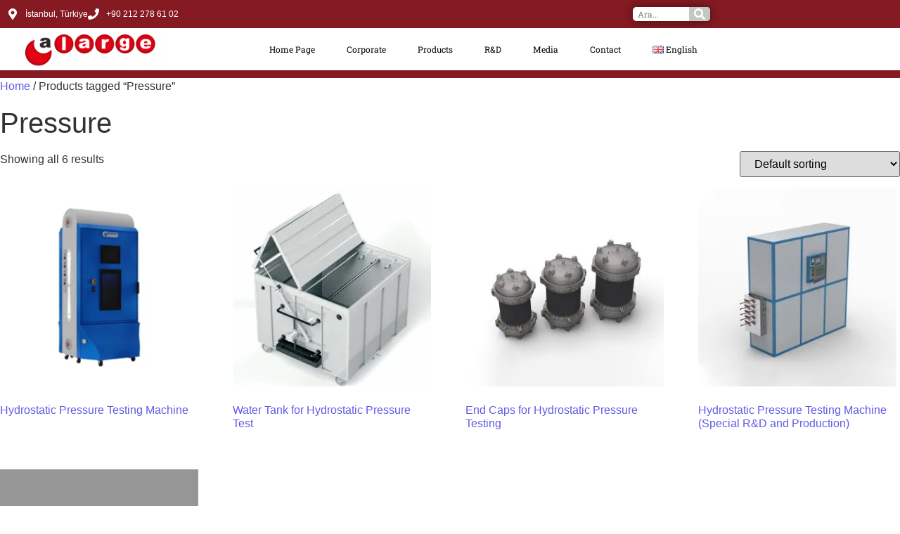

--- FILE ---
content_type: text/html; charset=UTF-8
request_url: https://www.alarge.com.tr/urun-etiketi/pressure/
body_size: 38209
content:
<!DOCTYPE html><html lang="en"><head><script data-no-optimize="1">var litespeed_docref=sessionStorage.getItem("litespeed_docref");litespeed_docref&&(Object.defineProperty(document,"referrer",{get:function(){return litespeed_docref}}),sessionStorage.removeItem("litespeed_docref"));</script> <meta charset="UTF-8"><meta name="viewport" content="width=device-width, initial-scale=1.0, viewport-fit=cover" /><meta name='robots' content='index, follow, max-image-preview:large, max-snippet:-1, max-video-preview:-1' /><title>Pressure Products - Alarge</title><link rel="canonical" href="https://www.alarge.com.tr/urun-etiketi/pressure/" /><meta property="og:locale" content="en_US" /><meta property="og:locale:alternate" content="" /><meta property="og:type" content="article" /><meta property="og:title" content="Pressure Products - Alarge" /><meta property="og:url" content="https://www.alarge.com.tr/urun-etiketi/pressure/" /><meta property="og:site_name" content="Alarge" /><meta property="og:image" content="https://www.alarge.com.tr/wp-content/uploads/2022/10/Slider-Test-Cihazlari-1.jpg" /><meta property="og:image:width" content="1080" /><meta property="og:image:height" content="530" /><meta property="og:image:type" content="image/jpeg" /><meta name="twitter:card" content="summary_large_image" /><meta name="twitter:site" content="@AlargeTestEquip" /> <script type="application/ld+json" class="yoast-schema-graph">{"@context":"https://schema.org","@graph":[{"@type":"CollectionPage","@id":"https://www.alarge.com.tr/urun-etiketi/pressure/","url":"https://www.alarge.com.tr/urun-etiketi/pressure/","name":"Pressure Products - Alarge","isPartOf":{"@id":"https://www.alarge.com.tr/en/#website"},"primaryImageOfPage":{"@id":"https://www.alarge.com.tr/urun-etiketi/pressure/#primaryimage"},"image":{"@id":"https://www.alarge.com.tr/urun-etiketi/pressure/#primaryimage"},"thumbnailUrl":"https://www.alarge.com.tr/wp-content/uploads/2022/10/ALARGE-Gorsel-Olusturma-2.png","breadcrumb":{"@id":"https://www.alarge.com.tr/urun-etiketi/pressure/#breadcrumb"},"inLanguage":"en"},{"@type":"ImageObject","inLanguage":"en","@id":"https://www.alarge.com.tr/urun-etiketi/pressure/#primaryimage","url":"https://www.alarge.com.tr/wp-content/uploads/2022/10/ALARGE-Gorsel-Olusturma-2.png","contentUrl":"https://www.alarge.com.tr/wp-content/uploads/2022/10/ALARGE-Gorsel-Olusturma-2.png","width":1500,"height":1500},{"@type":"BreadcrumbList","@id":"https://www.alarge.com.tr/urun-etiketi/pressure/#breadcrumb","itemListElement":[{"@type":"ListItem","position":1,"name":"Home page","item":"https://www.alarge.com.tr/en/"},{"@type":"ListItem","position":2,"name":"Pressure"}]},{"@type":"WebSite","@id":"https://www.alarge.com.tr/en/#website","url":"https://www.alarge.com.tr/en/","name":"Alarge Test Equipments","description":"Laboratory Test Equipment Research &amp; Development Design and Production","publisher":{"@id":"https://www.alarge.com.tr/en/#organization"},"alternateName":"Laboratuvar Test Cihazları ve Kalite Kontrol Sistemleri - Alarge","potentialAction":[{"@type":"SearchAction","target":{"@type":"EntryPoint","urlTemplate":"https://www.alarge.com.tr/en/?s={search_term_string}"},"query-input":{"@type":"PropertyValueSpecification","valueRequired":true,"valueName":"search_term_string"}}],"inLanguage":"en"},{"@type":"Organization","@id":"https://www.alarge.com.tr/en/#organization","name":"Alarge Alic Agaci Machinery Electronics Research and Development Industry and Trade Limited Company","alternateName":"Alarge","url":"https://www.alarge.com.tr/en/","logo":{"@type":"ImageObject","inLanguage":"en","@id":"https://www.alarge.com.tr/en/#/schema/logo/image/","url":"https://www.alarge.com.tr/wp-content/uploads/2023/01/Simge-Alarge-150x150-1-e1674728930540.png","contentUrl":"https://www.alarge.com.tr/wp-content/uploads/2023/01/Simge-Alarge-150x150-1-e1674728930540.png","width":150,"height":150,"caption":"Alarge Alic Agaci Machinery Electronics Research and Development Industry and Trade Limited Company"},"image":{"@id":"https://www.alarge.com.tr/en/#/schema/logo/image/"},"sameAs":["https://www.facebook.com/AlargeTestEquip","https://x.com/AlargeTestEquip","https://www.instagram.com/alargetestequip/","https://www.youtube.com/channel/UCuASrVBGqLQiaKvqynV9yZg","https://www.linkedin.com/company/alarge/"]}]}</script> <link rel="alternate" href="https://www.alarge.com.tr/urun-etiketi/basinc/" hreflang="tr" /><link rel="alternate" href="https://www.alarge.com.tr/urun-etiketi/pressure/" hreflang="en" /><link rel='dns-prefetch' href='//www.googletagmanager.com' /><link rel='dns-prefetch' href='//use.fontawesome.com' /><link rel='dns-prefetch' href='//pagead2.googlesyndication.com' /><link rel="alternate" type="application/rss+xml" title="Alarge &raquo; Pressure Tag Feed" href="https://www.alarge.com.tr/urun-etiketi/pressure/feed/" /><style id='wp-img-auto-sizes-contain-inline-css' type='text/css'>img:is([sizes=auto i],[sizes^="auto," i]){contain-intrinsic-size:3000px 1500px}
/*# sourceURL=wp-img-auto-sizes-contain-inline-css */</style><link data-optimized="2" rel="stylesheet" href="https://www.alarge.com.tr/wp-content/litespeed/css/e90432acf654303f17fde19e3ef193b3.css?ver=0158e" /><style id='classic-theme-styles-inline-css' type='text/css'>/*! This file is auto-generated */
.wp-block-button__link{color:#fff;background-color:#32373c;border-radius:9999px;box-shadow:none;text-decoration:none;padding:calc(.667em + 2px) calc(1.333em + 2px);font-size:1.125em}.wp-block-file__button{background:#32373c;color:#fff;text-decoration:none}
/*# sourceURL=/wp-includes/css/classic-themes.min.css */</style><style id='font-awesome-svg-styles-default-inline-css' type='text/css'>.svg-inline--fa {
  display: inline-block;
  height: 1em;
  overflow: visible;
  vertical-align: -.125em;
}
/*# sourceURL=font-awesome-svg-styles-default-inline-css */</style><style id='font-awesome-svg-styles-inline-css' type='text/css'>.wp-block-font-awesome-icon svg::before,
   .wp-rich-text-font-awesome-icon svg::before {content: unset;}
/*# sourceURL=font-awesome-svg-styles-inline-css */</style><style id='global-styles-inline-css' type='text/css'>:root{--wp--preset--aspect-ratio--square: 1;--wp--preset--aspect-ratio--4-3: 4/3;--wp--preset--aspect-ratio--3-4: 3/4;--wp--preset--aspect-ratio--3-2: 3/2;--wp--preset--aspect-ratio--2-3: 2/3;--wp--preset--aspect-ratio--16-9: 16/9;--wp--preset--aspect-ratio--9-16: 9/16;--wp--preset--color--black: #000000;--wp--preset--color--cyan-bluish-gray: #abb8c3;--wp--preset--color--white: #ffffff;--wp--preset--color--pale-pink: #f78da7;--wp--preset--color--vivid-red: #cf2e2e;--wp--preset--color--luminous-vivid-orange: #ff6900;--wp--preset--color--luminous-vivid-amber: #fcb900;--wp--preset--color--light-green-cyan: #7bdcb5;--wp--preset--color--vivid-green-cyan: #00d084;--wp--preset--color--pale-cyan-blue: #8ed1fc;--wp--preset--color--vivid-cyan-blue: #0693e3;--wp--preset--color--vivid-purple: #9b51e0;--wp--preset--gradient--vivid-cyan-blue-to-vivid-purple: linear-gradient(135deg,rgb(6,147,227) 0%,rgb(155,81,224) 100%);--wp--preset--gradient--light-green-cyan-to-vivid-green-cyan: linear-gradient(135deg,rgb(122,220,180) 0%,rgb(0,208,130) 100%);--wp--preset--gradient--luminous-vivid-amber-to-luminous-vivid-orange: linear-gradient(135deg,rgb(252,185,0) 0%,rgb(255,105,0) 100%);--wp--preset--gradient--luminous-vivid-orange-to-vivid-red: linear-gradient(135deg,rgb(255,105,0) 0%,rgb(207,46,46) 100%);--wp--preset--gradient--very-light-gray-to-cyan-bluish-gray: linear-gradient(135deg,rgb(238,238,238) 0%,rgb(169,184,195) 100%);--wp--preset--gradient--cool-to-warm-spectrum: linear-gradient(135deg,rgb(74,234,220) 0%,rgb(151,120,209) 20%,rgb(207,42,186) 40%,rgb(238,44,130) 60%,rgb(251,105,98) 80%,rgb(254,248,76) 100%);--wp--preset--gradient--blush-light-purple: linear-gradient(135deg,rgb(255,206,236) 0%,rgb(152,150,240) 100%);--wp--preset--gradient--blush-bordeaux: linear-gradient(135deg,rgb(254,205,165) 0%,rgb(254,45,45) 50%,rgb(107,0,62) 100%);--wp--preset--gradient--luminous-dusk: linear-gradient(135deg,rgb(255,203,112) 0%,rgb(199,81,192) 50%,rgb(65,88,208) 100%);--wp--preset--gradient--pale-ocean: linear-gradient(135deg,rgb(255,245,203) 0%,rgb(182,227,212) 50%,rgb(51,167,181) 100%);--wp--preset--gradient--electric-grass: linear-gradient(135deg,rgb(202,248,128) 0%,rgb(113,206,126) 100%);--wp--preset--gradient--midnight: linear-gradient(135deg,rgb(2,3,129) 0%,rgb(40,116,252) 100%);--wp--preset--font-size--small: 13px;--wp--preset--font-size--medium: 20px;--wp--preset--font-size--large: 36px;--wp--preset--font-size--x-large: 42px;--wp--preset--spacing--20: 0.44rem;--wp--preset--spacing--30: 0.67rem;--wp--preset--spacing--40: 1rem;--wp--preset--spacing--50: 1.5rem;--wp--preset--spacing--60: 2.25rem;--wp--preset--spacing--70: 3.38rem;--wp--preset--spacing--80: 5.06rem;--wp--preset--shadow--natural: 6px 6px 9px rgba(0, 0, 0, 0.2);--wp--preset--shadow--deep: 12px 12px 50px rgba(0, 0, 0, 0.4);--wp--preset--shadow--sharp: 6px 6px 0px rgba(0, 0, 0, 0.2);--wp--preset--shadow--outlined: 6px 6px 0px -3px rgb(255, 255, 255), 6px 6px rgb(0, 0, 0);--wp--preset--shadow--crisp: 6px 6px 0px rgb(0, 0, 0);}:where(.is-layout-flex){gap: 0.5em;}:where(.is-layout-grid){gap: 0.5em;}body .is-layout-flex{display: flex;}.is-layout-flex{flex-wrap: wrap;align-items: center;}.is-layout-flex > :is(*, div){margin: 0;}body .is-layout-grid{display: grid;}.is-layout-grid > :is(*, div){margin: 0;}:where(.wp-block-columns.is-layout-flex){gap: 2em;}:where(.wp-block-columns.is-layout-grid){gap: 2em;}:where(.wp-block-post-template.is-layout-flex){gap: 1.25em;}:where(.wp-block-post-template.is-layout-grid){gap: 1.25em;}.has-black-color{color: var(--wp--preset--color--black) !important;}.has-cyan-bluish-gray-color{color: var(--wp--preset--color--cyan-bluish-gray) !important;}.has-white-color{color: var(--wp--preset--color--white) !important;}.has-pale-pink-color{color: var(--wp--preset--color--pale-pink) !important;}.has-vivid-red-color{color: var(--wp--preset--color--vivid-red) !important;}.has-luminous-vivid-orange-color{color: var(--wp--preset--color--luminous-vivid-orange) !important;}.has-luminous-vivid-amber-color{color: var(--wp--preset--color--luminous-vivid-amber) !important;}.has-light-green-cyan-color{color: var(--wp--preset--color--light-green-cyan) !important;}.has-vivid-green-cyan-color{color: var(--wp--preset--color--vivid-green-cyan) !important;}.has-pale-cyan-blue-color{color: var(--wp--preset--color--pale-cyan-blue) !important;}.has-vivid-cyan-blue-color{color: var(--wp--preset--color--vivid-cyan-blue) !important;}.has-vivid-purple-color{color: var(--wp--preset--color--vivid-purple) !important;}.has-black-background-color{background-color: var(--wp--preset--color--black) !important;}.has-cyan-bluish-gray-background-color{background-color: var(--wp--preset--color--cyan-bluish-gray) !important;}.has-white-background-color{background-color: var(--wp--preset--color--white) !important;}.has-pale-pink-background-color{background-color: var(--wp--preset--color--pale-pink) !important;}.has-vivid-red-background-color{background-color: var(--wp--preset--color--vivid-red) !important;}.has-luminous-vivid-orange-background-color{background-color: var(--wp--preset--color--luminous-vivid-orange) !important;}.has-luminous-vivid-amber-background-color{background-color: var(--wp--preset--color--luminous-vivid-amber) !important;}.has-light-green-cyan-background-color{background-color: var(--wp--preset--color--light-green-cyan) !important;}.has-vivid-green-cyan-background-color{background-color: var(--wp--preset--color--vivid-green-cyan) !important;}.has-pale-cyan-blue-background-color{background-color: var(--wp--preset--color--pale-cyan-blue) !important;}.has-vivid-cyan-blue-background-color{background-color: var(--wp--preset--color--vivid-cyan-blue) !important;}.has-vivid-purple-background-color{background-color: var(--wp--preset--color--vivid-purple) !important;}.has-black-border-color{border-color: var(--wp--preset--color--black) !important;}.has-cyan-bluish-gray-border-color{border-color: var(--wp--preset--color--cyan-bluish-gray) !important;}.has-white-border-color{border-color: var(--wp--preset--color--white) !important;}.has-pale-pink-border-color{border-color: var(--wp--preset--color--pale-pink) !important;}.has-vivid-red-border-color{border-color: var(--wp--preset--color--vivid-red) !important;}.has-luminous-vivid-orange-border-color{border-color: var(--wp--preset--color--luminous-vivid-orange) !important;}.has-luminous-vivid-amber-border-color{border-color: var(--wp--preset--color--luminous-vivid-amber) !important;}.has-light-green-cyan-border-color{border-color: var(--wp--preset--color--light-green-cyan) !important;}.has-vivid-green-cyan-border-color{border-color: var(--wp--preset--color--vivid-green-cyan) !important;}.has-pale-cyan-blue-border-color{border-color: var(--wp--preset--color--pale-cyan-blue) !important;}.has-vivid-cyan-blue-border-color{border-color: var(--wp--preset--color--vivid-cyan-blue) !important;}.has-vivid-purple-border-color{border-color: var(--wp--preset--color--vivid-purple) !important;}.has-vivid-cyan-blue-to-vivid-purple-gradient-background{background: var(--wp--preset--gradient--vivid-cyan-blue-to-vivid-purple) !important;}.has-light-green-cyan-to-vivid-green-cyan-gradient-background{background: var(--wp--preset--gradient--light-green-cyan-to-vivid-green-cyan) !important;}.has-luminous-vivid-amber-to-luminous-vivid-orange-gradient-background{background: var(--wp--preset--gradient--luminous-vivid-amber-to-luminous-vivid-orange) !important;}.has-luminous-vivid-orange-to-vivid-red-gradient-background{background: var(--wp--preset--gradient--luminous-vivid-orange-to-vivid-red) !important;}.has-very-light-gray-to-cyan-bluish-gray-gradient-background{background: var(--wp--preset--gradient--very-light-gray-to-cyan-bluish-gray) !important;}.has-cool-to-warm-spectrum-gradient-background{background: var(--wp--preset--gradient--cool-to-warm-spectrum) !important;}.has-blush-light-purple-gradient-background{background: var(--wp--preset--gradient--blush-light-purple) !important;}.has-blush-bordeaux-gradient-background{background: var(--wp--preset--gradient--blush-bordeaux) !important;}.has-luminous-dusk-gradient-background{background: var(--wp--preset--gradient--luminous-dusk) !important;}.has-pale-ocean-gradient-background{background: var(--wp--preset--gradient--pale-ocean) !important;}.has-electric-grass-gradient-background{background: var(--wp--preset--gradient--electric-grass) !important;}.has-midnight-gradient-background{background: var(--wp--preset--gradient--midnight) !important;}.has-small-font-size{font-size: var(--wp--preset--font-size--small) !important;}.has-medium-font-size{font-size: var(--wp--preset--font-size--medium) !important;}.has-large-font-size{font-size: var(--wp--preset--font-size--large) !important;}.has-x-large-font-size{font-size: var(--wp--preset--font-size--x-large) !important;}
:where(.wp-block-post-template.is-layout-flex){gap: 1.25em;}:where(.wp-block-post-template.is-layout-grid){gap: 1.25em;}
:where(.wp-block-term-template.is-layout-flex){gap: 1.25em;}:where(.wp-block-term-template.is-layout-grid){gap: 1.25em;}
:where(.wp-block-columns.is-layout-flex){gap: 2em;}:where(.wp-block-columns.is-layout-grid){gap: 2em;}
:root :where(.wp-block-pullquote){font-size: 1.5em;line-height: 1.6;}
/*# sourceURL=global-styles-inline-css */</style><style id='woocommerce-inline-inline-css' type='text/css'>.woocommerce form .form-row .required { visibility: visible; }
/*# sourceURL=woocommerce-inline-inline-css */</style><style id='ywctm-frontend-inline-css' type='text/css'>.widget.woocommerce.widget_shopping_cart{display: none !important}
/*# sourceURL=ywctm-frontend-inline-css */</style><link rel='stylesheet' id='font-awesome-official-css' href='https://use.fontawesome.com/releases/v6.2.0/css/all.css' type='text/css' media='all' integrity="sha384-SOnAn/m2fVJCwnbEYgD4xzrPtvsXdElhOVvR8ND1YjB5nhGNwwf7nBQlhfAwHAZC" crossorigin="anonymous" /><link rel='stylesheet' id='font-awesome-official-v4shim-css' href='https://use.fontawesome.com/releases/v6.2.0/css/v4-shims.css' type='text/css' media='all' integrity="sha384-MAgG0MNwzSXBbmOw4KK9yjMrRaUNSCk3WoZPkzVC1rmhXzerY4gqk/BLNYtdOFCO" crossorigin="anonymous" /> <script type="text/javascript" data-cfasync="false" src="https://www.alarge.com.tr/wp-includes/js/jquery/jquery.min.js" id="jquery-core-js"></script> <script type="text/javascript" data-cfasync="false" src="https://www.alarge.com.tr/wp-includes/js/jquery/jquery-migrate.min.js" id="jquery-migrate-js"></script> 
 <script type="litespeed/javascript" data-src="https://www.googletagmanager.com/gtag/js?id=GT-KTBCMGK" id="google_gtagjs-js"></script> <script id="google_gtagjs-js-after" type="litespeed/javascript">window.dataLayer=window.dataLayer||[];function gtag(){dataLayer.push(arguments)}
gtag("set","linker",{"domains":["www.alarge.com.tr"]});gtag("js",new Date());gtag("set","developer_id.dZTNiMT",!0);gtag("config","GT-KTBCMGK")</script> <link rel="https://api.w.org/" href="https://www.alarge.com.tr/wp-json/" /><link rel="alternate" title="JSON" type="application/json" href="https://www.alarge.com.tr/wp-json/wp/v2/product_tag/2352" /><meta name="generator" content="Site Kit by Google 1.170.0" />	<noscript><style>.woocommerce-product-gallery{ opacity: 1 !important; }</style></noscript><meta name="google-adsense-platform-account" content="ca-host-pub-2644536267352236"><meta name="google-adsense-platform-domain" content="sitekit.withgoogle.com"><meta name="generator" content="Elementor 3.34.1; features: e_font_icon_svg, additional_custom_breakpoints; settings: css_print_method-external, google_font-enabled, font_display-swap"><style>.e-con.e-parent:nth-of-type(n+4):not(.e-lazyloaded):not(.e-no-lazyload),
				.e-con.e-parent:nth-of-type(n+4):not(.e-lazyloaded):not(.e-no-lazyload) * {
					background-image: none !important;
				}
				@media screen and (max-height: 1024px) {
					.e-con.e-parent:nth-of-type(n+3):not(.e-lazyloaded):not(.e-no-lazyload),
					.e-con.e-parent:nth-of-type(n+3):not(.e-lazyloaded):not(.e-no-lazyload) * {
						background-image: none !important;
					}
				}
				@media screen and (max-height: 640px) {
					.e-con.e-parent:nth-of-type(n+2):not(.e-lazyloaded):not(.e-no-lazyload),
					.e-con.e-parent:nth-of-type(n+2):not(.e-lazyloaded):not(.e-no-lazyload) * {
						background-image: none !important;
					}
				}</style> <script type="litespeed/javascript" data-src="https://pagead2.googlesyndication.com/pagead/js/adsbygoogle.js?client=ca-pub-7056238192912395&amp;host=ca-host-pub-2644536267352236" crossorigin="anonymous"></script> <link rel="icon" href="https://www.alarge.com.tr/wp-content/uploads/2022/09/cropped-Simge_2_Icon-32x32.png" sizes="32x32" /><link rel="icon" href="https://www.alarge.com.tr/wp-content/uploads/2022/09/cropped-Simge_2_Icon-192x192.png" sizes="192x192" /><link rel="apple-touch-icon" href="https://www.alarge.com.tr/wp-content/uploads/2022/09/cropped-Simge_2_Icon-180x180.png" /><meta name="msapplication-TileImage" content="https://www.alarge.com.tr/wp-content/uploads/2022/09/cropped-Simge_2_Icon-270x270.png" /><style type="text/css" id="wp-custom-css">/* PART 1 - Before Lazy Load */
img[data-lazyloaded] {
    opacity: 0; /* Görünmez başlar */
}

/* PART 2 - Upon Lazy Load */
img.litespeed-loaded {
    -webkit-transition: opacity .5s linear 0.2s;
    -moz-transition: opacity .5s linear 0.2s;
    transition: opacity .5s linear 0.2s;
    opacity: 1; /* Görünür hale gelir */
}

.flex-direction-nav {
    display: none !important;
}</style><style id="wpr_lightbox_styles">.lg-backdrop {
					background-color: rgba(0,0,0,0.6) !important;
				}
				.lg-toolbar,
				.lg-dropdown {
					background-color: rgba(0,0,0,0.8) !important;
				}
				.lg-dropdown:after {
					border-bottom-color: rgba(0,0,0,0.8) !important;
				}
				.lg-sub-html {
					background-color: rgba(0,0,0,0.8) !important;
				}
				.lg-thumb-outer,
				.lg-progress-bar {
					background-color: #444444 !important;
				}
				.lg-progress {
					background-color: #a90707 !important;
				}
				.lg-icon {
					color: #efefef !important;
					font-size: 20px !important;
				}
				.lg-icon.lg-toogle-thumb {
					font-size: 24px !important;
				}
				.lg-icon:hover,
				.lg-dropdown-text:hover {
					color: #ffffff !important;
				}
				.lg-sub-html,
				.lg-dropdown-text {
					color: #efefef !important;
					font-size: 14px !important;
				}
				#lg-counter {
					color: #efefef !important;
					font-size: 14px !important;
				}
				.lg-prev,
				.lg-next {
					font-size: 35px !important;
				}

				/* Defaults */
				.lg-icon {
				background-color: transparent !important;
				}

				#lg-counter {
				opacity: 0.9;
				}

				.lg-thumb-outer {
				padding: 0 10px;
				}

				.lg-thumb-item {
				border-radius: 0 !important;
				border: none !important;
				opacity: 0.5;
				}

				.lg-thumb-item.active {
					opacity: 1;
				}</style></head><body class="archive tax-product_tag term-pressure term-2352 wp-custom-logo wp-embed-responsive wp-theme-royal-elementor-kit theme-royal-elementor-kit woocommerce woocommerce-page woocommerce-no-js elementor-default elementor-kit-2796"><header data-elementor-type="header" data-elementor-id="3810" class="elementor elementor-3810 elementor-location-header" data-elementor-post-type="elementor_library"><section class="elementor-section elementor-top-section elementor-element elementor-element-48aae135 elementor-section-full_width elementor-section-stretched elementor-section-height-default elementor-section-height-default wpr-particle-no wpr-jarallax-no wpr-parallax-no wpr-sticky-section-no" data-id="48aae135" data-element_type="section" data-settings="{&quot;background_background&quot;:&quot;classic&quot;,&quot;animation&quot;:&quot;none&quot;,&quot;stretch_section&quot;:&quot;section-stretched&quot;}"><div class="elementor-container elementor-column-gap-no"><div class="elementor-column elementor-col-100 elementor-top-column elementor-element elementor-element-705a2703" data-id="705a2703" data-element_type="column" data-settings="{&quot;background_background&quot;:&quot;classic&quot;}"><div class="elementor-widget-wrap elementor-element-populated"><section class="elementor-section elementor-inner-section elementor-element elementor-element-b32e6ea elementor-section-height-min-height elementor-section-content-middle elementor-section-boxed elementor-section-height-default wpr-particle-no wpr-jarallax-no wpr-parallax-no wpr-sticky-section-no" data-id="b32e6ea" data-element_type="section" data-settings="{&quot;background_background&quot;:&quot;classic&quot;}"><div class="elementor-container elementor-column-gap-no"><div class="elementor-column elementor-col-50 elementor-inner-column elementor-element elementor-element-1df415f" data-id="1df415f" data-element_type="column"><div class="elementor-widget-wrap elementor-element-populated"><div class="elementor-element elementor-element-4adddbc elementor-icon-list--layout-inline elementor-align-end elementor-mobile-align-center elementor-list-item-link-full_width elementor-widget elementor-widget-icon-list" data-id="4adddbc" data-element_type="widget" data-widget_type="icon-list.default"><ul class="elementor-icon-list-items elementor-inline-items"><li class="elementor-icon-list-item elementor-inline-item">
<a href="https://www.google.com/maps/place/Alarge+Al%C4%B1%C3%A7+A%C4%9Fac%C4%B1+Makine+Elektronik+Ara%C5%9Ft%C4%B1rma+Geli%C5%9Ftirme+Sanayi+ve+Ticaret+Limited+%C5%9Eirketi/@41.0188905,28.8907467,15z/data=!4m5!3m4!1s0x0:0xfc4438f0cb2f8085!8m2!3d41.0189112!4d28.8907462" target="_blank"><span class="elementor-icon-list-icon">
<svg aria-hidden="true" class="e-font-icon-svg e-fas-map-marker-alt" viewBox="0 0 384 512" xmlns="http://www.w3.org/2000/svg"><path d="M172.268 501.67C26.97 291.031 0 269.413 0 192 0 85.961 85.961 0 192 0s192 85.961 192 192c0 77.413-26.97 99.031-172.268 309.67-9.535 13.774-29.93 13.773-39.464 0zM192 272c44.183 0 80-35.817 80-80s-35.817-80-80-80-80 35.817-80 80 35.817 80 80 80z"></path></svg>						</span>
<span class="elementor-icon-list-text">İstanbul, Türkiye</span>
</a></li><li class="elementor-icon-list-item elementor-inline-item">
<a href="tel:+90%20212%20924%2056%2052"><span class="elementor-icon-list-icon">
<svg aria-hidden="true" class="e-font-icon-svg e-fas-phone" viewBox="0 0 512 512" xmlns="http://www.w3.org/2000/svg"><path d="M493.4 24.6l-104-24c-11.3-2.6-22.9 3.3-27.5 13.9l-48 112c-4.2 9.8-1.4 21.3 6.9 28l60.6 49.6c-36 76.7-98.9 140.5-177.2 177.2l-49.6-60.6c-6.8-8.3-18.2-11.1-28-6.9l-112 48C3.9 366.5-2 378.1.6 389.4l24 104C27.1 504.2 36.7 512 48 512c256.1 0 464-207.5 464-464 0-11.2-7.7-20.9-18.6-23.4z"></path></svg>						</span>
<span class="elementor-icon-list-text">+90 212 278 61 02</span>
</a></li></ul></div></div></div><div class="elementor-column elementor-col-50 elementor-inner-column elementor-element elementor-element-0313b0f" data-id="0313b0f" data-element_type="column"><div class="elementor-widget-wrap elementor-element-populated"><div class="elementor-element elementor-element-ca3d242 elementor-search-form--skin-classic elementor-search-form--button-type-icon elementor-search-form--icon-search elementor-widget elementor-widget-search-form" data-id="ca3d242" data-element_type="widget" data-settings="{&quot;skin&quot;:&quot;classic&quot;}" data-widget_type="search-form.default">
<search role="search"><form class="elementor-search-form" action="https://www.alarge.com.tr/en/" method="get"><div class="elementor-search-form__container">
<label class="elementor-screen-only" for="elementor-search-form-ca3d242">Search</label>
<input id="elementor-search-form-ca3d242" placeholder="Ara..." class="elementor-search-form__input" type="search" name="s" value="">
<button class="elementor-search-form__submit" type="submit" aria-label="Search"><div class="e-font-icon-svg-container"><svg class="fa fa-search e-font-icon-svg e-fas-search" viewBox="0 0 512 512" xmlns="http://www.w3.org/2000/svg"><path d="M505 442.7L405.3 343c-4.5-4.5-10.6-7-17-7H372c27.6-35.3 44-79.7 44-128C416 93.1 322.9 0 208 0S0 93.1 0 208s93.1 208 208 208c48.3 0 92.7-16.4 128-44v16.3c0 6.4 2.5 12.5 7 17l99.7 99.7c9.4 9.4 24.6 9.4 33.9 0l28.3-28.3c9.4-9.4 9.4-24.6.1-34zM208 336c-70.7 0-128-57.2-128-128 0-70.7 57.2-128 128-128 70.7 0 128 57.2 128 128 0 70.7-57.2 128-128 128z"></path></svg></div>													</button></div></form>
</search></div></div></div></div></section><section class="elementor-section elementor-inner-section elementor-element elementor-element-714f14a elementor-section-boxed elementor-section-height-default elementor-section-height-default wpr-particle-no wpr-jarallax-no wpr-parallax-no wpr-sticky-section-no" data-id="714f14a" data-element_type="section" data-settings="{&quot;background_background&quot;:&quot;classic&quot;,&quot;motion_fx_motion_fx_scrolling&quot;:&quot;yes&quot;,&quot;motion_fx_devices&quot;:[&quot;desktop&quot;],&quot;sticky&quot;:&quot;top&quot;,&quot;sticky_on&quot;:[&quot;desktop&quot;],&quot;animation&quot;:&quot;none&quot;,&quot;sticky_offset&quot;:0,&quot;sticky_effects_offset&quot;:0,&quot;sticky_anchor_link_offset&quot;:0}"><div class="elementor-container elementor-column-gap-narrow"><div class="elementor-column elementor-col-50 elementor-inner-column elementor-element elementor-element-230041a" data-id="230041a" data-element_type="column"><div class="elementor-widget-wrap elementor-element-populated"><div class="elementor-element elementor-element-40f1f02 elementor-widget elementor-widget-theme-site-logo elementor-widget-image" data-id="40f1f02" data-element_type="widget" data-widget_type="theme-site-logo.default">
<a href="https://www.alarge.com.tr/en">
<img data-lazyloaded="1" src="[data-uri]" width="250" height="60" data-src="https://www.alarge.com.tr/wp-content/uploads/2022/09/cropped-Simge_1_Logo-e1664547302516.png.webp" class="elementor-animation-grow attachment-full size-full wp-image-3808" alt="" />				</a></div></div></div><div class="elementor-column elementor-col-50 elementor-inner-column elementor-element elementor-element-28d8ee9" data-id="28d8ee9" data-element_type="column"><div class="elementor-widget-wrap elementor-element-populated"><div class="elementor-element elementor-element-1d11bee elementor-nav-menu__align-center elementor-nav-menu--stretch elementor-widget-mobile__width-initial elementor-nav-menu--dropdown-tablet elementor-nav-menu__text-align-aside elementor-nav-menu--toggle elementor-nav-menu--burger elementor-widget elementor-widget-nav-menu" data-id="1d11bee" data-element_type="widget" data-settings="{&quot;submenu_icon&quot;:{&quot;value&quot;:&quot;&lt;svg aria-hidden=\&quot;true\&quot; class=\&quot;fa-svg-chevron-down e-font-icon-svg e-fas-chevron-down\&quot; viewBox=\&quot;0 0 448 512\&quot; xmlns=\&quot;http:\/\/www.w3.org\/2000\/svg\&quot;&gt;&lt;path d=\&quot;M207.029 381.476L12.686 187.132c-9.373-9.373-9.373-24.569 0-33.941l22.667-22.667c9.357-9.357 24.522-9.375 33.901-.04L224 284.505l154.745-154.021c9.379-9.335 24.544-9.317 33.901.04l22.667 22.667c9.373 9.373 9.373 24.569 0 33.941L240.971 381.476c-9.373 9.372-24.569 9.372-33.942 0z\&quot;&gt;&lt;\/path&gt;&lt;\/svg&gt;&quot;,&quot;library&quot;:&quot;fa-solid&quot;},&quot;full_width&quot;:&quot;stretch&quot;,&quot;layout&quot;:&quot;horizontal&quot;,&quot;toggle&quot;:&quot;burger&quot;}" data-widget_type="nav-menu.default"><nav aria-label="Menü" class="elementor-nav-menu--main elementor-nav-menu__container elementor-nav-menu--layout-horizontal e--pointer-background e--animation-fade"><ul id="menu-1-1d11bee" class="elementor-nav-menu"><li class="menu-item menu-item-type-post_type menu-item-object-page menu-item-home menu-item-14023"><a href="https://www.alarge.com.tr/en/" class="elementor-item">Home Page</a></li><li class="menu-item menu-item-type-custom menu-item-object-custom menu-item-has-children menu-item-3254"><a href="#" class="elementor-item elementor-item-anchor">Corporate</a><ul class="sub-menu elementor-nav-menu--dropdown"><li class="menu-item menu-item-type-post_type menu-item-object-page menu-item-3255"><a href="https://www.alarge.com.tr/corporate/who-are-we/" class="elementor-sub-item">Who Are We?</a></li><li class="menu-item menu-item-type-post_type menu-item-object-page menu-item-3257"><a href="https://www.alarge.com.tr/corporate/values-and-principles/" class="elementor-sub-item">Values and Principles</a></li><li class="menu-item menu-item-type-post_type menu-item-object-page menu-item-3258"><a href="https://www.alarge.com.tr/corporate/references/" class="elementor-sub-item">References</a></li><li class="menu-item menu-item-type-post_type menu-item-object-page menu-item-3259"><a href="https://www.alarge.com.tr/corporate/quality-certificates/" class="elementor-sub-item">Quality Certificates</a></li><li class="menu-item menu-item-type-post_type menu-item-object-page menu-item-3260"><a href="https://www.alarge.com.tr/corporate/billing-information/" class="elementor-sub-item">Billing Information</a></li><li class="menu-item menu-item-type-post_type menu-item-object-page menu-item-15923"><a href="https://www.alarge.com.tr/corporate/career/" class="elementor-sub-item">Career</a></li></ul></li><li class="menu-item menu-item-type-post_type menu-item-object-page menu-item-has-children menu-item-20622"><a href="https://www.alarge.com.tr/products/" class="elementor-item">Products</a><ul class="sub-menu elementor-nav-menu--dropdown"><li class="menu-item menu-item-type-taxonomy menu-item-object-product_cat menu-item-has-children menu-item-3329"><a href="https://www.alarge.com.tr/urun-kategori/pressure-test-systems/" class="elementor-sub-item">Pressure Test Systems</a><ul class="sub-menu elementor-nav-menu--dropdown"><li class="menu-item menu-item-type-post_type menu-item-object-product menu-item-3330"><a href="https://www.alarge.com.tr/urunler/hydrostatic-pressure-testing-machine/" class="elementor-sub-item">Hydrostatic Pressure Testing Machine</a></li><li class="menu-item menu-item-type-post_type menu-item-object-product menu-item-3331"><a href="https://www.alarge.com.tr/urunler/water-tank-for-hydrostatic-pressure-test/" class="elementor-sub-item">Water Tank for Hydrostatic Pressure Test</a></li><li class="menu-item menu-item-type-post_type menu-item-object-product menu-item-3332"><a href="https://www.alarge.com.tr/urunler/end-caps-for-hydrostatic-pressure-testing/" class="elementor-sub-item">End Caps for Hydrostatic Pressure Testing</a></li><li class="menu-item menu-item-type-post_type menu-item-object-product menu-item-3333"><a href="https://www.alarge.com.tr/urunler/air-tank-pressure-testing-machine/" class="elementor-sub-item">Air Tank Pressure Testing Machine</a></li><li class="menu-item menu-item-type-post_type menu-item-object-product menu-item-3334"><a href="https://www.alarge.com.tr/urunler/glass-reinforced-polyester-pipe-pressure-testing-machine/" class="elementor-sub-item">Glass Reinforced Polyester Pipe Pressure Testing Machine</a></li><li class="menu-item menu-item-type-post_type menu-item-object-product menu-item-3335"><a href="https://www.alarge.com.tr/urunler/hydrostatic-pressure-testing-machine-special-rd-and-production/" class="elementor-sub-item">Hydrostatic Pressure Testing Machine (Special R&#038;D and Production)</a></li><li class="menu-item menu-item-type-post_type menu-item-object-product menu-item-3336"><a href="https://www.alarge.com.tr/urunler/end-caps-special-rd-and-production/" class="elementor-sub-item">End Caps (Special R&#038;D and Production)</a></li></ul></li><li class="menu-item menu-item-type-taxonomy menu-item-object-product_cat menu-item-has-children menu-item-3337"><a href="https://www.alarge.com.tr/urun-kategori/mechanical-test-systems/" class="elementor-sub-item">Mechanical Test Systems</a><ul class="sub-menu elementor-nav-menu--dropdown"><li class="menu-item menu-item-type-post_type menu-item-object-product menu-item-3338"><a href="https://www.alarge.com.tr/urunler/universal-testing-machine/" class="elementor-sub-item">Universal Tensile Testing Machine</a></li><li class="menu-item menu-item-type-post_type menu-item-object-product menu-item-3339"><a href="https://www.alarge.com.tr/urunler/ring-stiffness-testing-machine/" class="elementor-sub-item">Ring Stiffness Testing Machine</a></li><li class="menu-item menu-item-type-post_type menu-item-object-product menu-item-3340"><a href="https://www.alarge.com.tr/urunler/vertical-impact-drop-weight-test-machine/" class="elementor-sub-item">Vertical Impact – Drop Weight Test Machine</a></li><li class="menu-item menu-item-type-post_type menu-item-object-product menu-item-3341"><a href="https://www.alarge.com.tr/urunler/pendulum-impact-testing-machine/" class="elementor-sub-item">Pendulum Impact Testing Machine</a></li><li class="menu-item menu-item-type-post_type menu-item-object-product menu-item-3342"><a href="https://www.alarge.com.tr/urunler/glass-reinforced-polyester-split-disc-testing-machine/" class="elementor-sub-item">Glass Reinforced Polyester Split Disc Testing Machine</a></li><li class="menu-item menu-item-type-post_type menu-item-object-product menu-item-10361"><a href="https://www.alarge.com.tr/urunler/environmental-stress-cracking-resistance-testing-machine/" class="elementor-sub-item">Environmental Stress Cracking Resistance Testing Machine</a></li><li class="menu-item menu-item-type-post_type menu-item-object-product menu-item-10362"><a href="https://www.alarge.com.tr/urunler/drip-irrigation-testing-machine/" class="elementor-sub-item">Drip Irrigation Testing Machine</a></li><li class="menu-item menu-item-type-post_type menu-item-object-product menu-item-9344"><a href="https://www.alarge.com.tr/urunler/coefficient-of-friction-testing-machine/" class="elementor-sub-item">Coefficient of Friction Testing Machine</a></li><li class="menu-item menu-item-type-post_type menu-item-object-product menu-item-20911"><a href="https://www.alarge.com.tr/urunler/elmendorf-tear-testing-machine/" class="elementor-sub-item">Elmendorf Tear Testing Machine</a></li><li class="menu-item menu-item-type-post_type menu-item-object-product menu-item-10360"><a href="https://www.alarge.com.tr/urunler/grippers-mechanical/" class="elementor-sub-item">Grippers (Mechanical)</a></li><li class="menu-item menu-item-type-post_type menu-item-object-product menu-item-10351"><a href="https://www.alarge.com.tr/urunler/grippers-hydraulic/" class="elementor-sub-item">Grippers (Hydraulic)</a></li></ul></li><li class="menu-item menu-item-type-taxonomy menu-item-object-product_cat menu-item-has-children menu-item-3343"><a href="https://www.alarge.com.tr/urun-kategori/thermal-analysis-test-systems/" class="elementor-sub-item">Thermal Analysis Test Systems</a><ul class="sub-menu elementor-nav-menu--dropdown"><li class="menu-item menu-item-type-post_type menu-item-object-product menu-item-3344"><a href="https://www.alarge.com.tr/urunler/melt-flow-indexer-test-machine/" class="elementor-sub-item">Melt Flow Indexer Test Machine</a></li><li class="menu-item menu-item-type-post_type menu-item-object-product menu-item-3345"><a href="https://www.alarge.com.tr/urunler/oxidation-induction-time-determination-device-dsc-oit/" class="elementor-sub-item">Oxidation Induction Time Determination Device (DSC/OIT)</a></li><li class="menu-item menu-item-type-post_type menu-item-object-product menu-item-3346"><a href="https://www.alarge.com.tr/urunler/carbon-black-determination-machine/" class="elementor-sub-item">Carbon Black Determination Machine</a></li><li class="menu-item menu-item-type-post_type menu-item-object-product menu-item-3347"><a href="https://www.alarge.com.tr/urunler/vicat-softening-temperature-testing-machine/" class="elementor-sub-item">Vicat Softening Temperature Testing Machine</a></li><li class="menu-item menu-item-type-post_type menu-item-object-product menu-item-10355"><a href="https://www.alarge.com.tr/urunler/dry-air-sterilizer/" class="elementor-sub-item">Dry Air Sterilizer</a></li><li class="menu-item menu-item-type-post_type menu-item-object-product menu-item-10353"><a href="https://www.alarge.com.tr/urunler/muffle-furnace/" class="elementor-sub-item">Muffle Furnace</a></li><li class="menu-item menu-item-type-post_type menu-item-object-product menu-item-10356"><a href="https://www.alarge.com.tr/urunler/climate-cabinet/" class="elementor-sub-item">Climate Cabinet</a></li><li class="menu-item menu-item-type-post_type menu-item-object-product menu-item-10354"><a href="https://www.alarge.com.tr/urunler/combustion-cabinet/" class="elementor-sub-item">Combustion Cabinet</a></li></ul></li><li class="menu-item menu-item-type-post_type menu-item-object-page menu-item-has-children menu-item-14780"><a href="https://www.alarge.com.tr/leakage-permeability-systems/" class="elementor-sub-item">Leakage/Permeability Systems</a><ul class="sub-menu elementor-nav-menu--dropdown"><li class="menu-item menu-item-type-post_type menu-item-object-product menu-item-21335"><a href="https://www.alarge.com.tr/urunler/oxygen-permeability-tester-iso-15105-2-astm-d3985/" class="elementor-sub-item">Oxygen Permeability Tester</a></li><li class="menu-item menu-item-type-post_type menu-item-object-product menu-item-19209"><a href="https://www.alarge.com.tr/urunler/pipe-leakage-testing-machine/" class="elementor-sub-item">Pipe Leakage Testing Machine</a></li><li class="menu-item menu-item-type-post_type menu-item-object-product menu-item-19210"><a href="https://www.alarge.com.tr/urunler/geosynthetic-barrier-water-permeability-testing-machine/" class="elementor-sub-item">Geosynthetic Barrier Water Permeability Testing Machine</a></li><li class="menu-item menu-item-type-post_type menu-item-object-product menu-item-10358"><a href="https://www.alarge.com.tr/urunler/vacuum-leak-testing-machine/" class="elementor-sub-item">Vacuum Leak Testing Machine</a></li></ul></li><li class="menu-item menu-item-type-taxonomy menu-item-object-product_cat menu-item-has-children menu-item-10348"><a href="https://www.alarge.com.tr/urun-kategori/sample-preparation-systems/" class="elementor-sub-item">Sample Preparation Systems</a><ul class="sub-menu elementor-nav-menu--dropdown"><li class="menu-item menu-item-type-post_type menu-item-object-product menu-item-10350"><a href="https://www.alarge.com.tr/urunler/cnc-sample-preparation-device/" class="elementor-sub-item">CNC Sample Preparation Device</a></li><li class="menu-item menu-item-type-post_type menu-item-object-product menu-item-10357"><a href="https://www.alarge.com.tr/urunler/microtome/" class="elementor-sub-item">Microtome Device</a></li><li class="menu-item menu-item-type-post_type menu-item-object-product menu-item-10352"><a href="https://www.alarge.com.tr/urunler/notching-machine/" class="elementor-sub-item">Notching Machine</a></li></ul></li><li class="menu-item menu-item-type-taxonomy menu-item-object-product_cat menu-item-has-children menu-item-10349"><a href="https://www.alarge.com.tr/urun-kategori/optical-systems/" class="elementor-sub-item">Optical Systems</a><ul class="sub-menu elementor-nav-menu--dropdown"><li class="menu-item menu-item-type-post_type menu-item-object-product menu-item-19187"><a href="https://www.alarge.com.tr/urunler/high-quality-colorimeter/" class="elementor-sub-item">High Quality Colorimeter</a></li><li class="menu-item menu-item-type-post_type menu-item-object-product menu-item-19188"><a href="https://www.alarge.com.tr/urunler/haze-meter/" class="elementor-sub-item">Haze Meter</a></li><li class="menu-item menu-item-type-post_type menu-item-object-product menu-item-19189"><a href="https://www.alarge.com.tr/urunler/polarized-microscope/" class="elementor-sub-item">Polarized Microscope</a></li><li class="menu-item menu-item-type-post_type menu-item-object-product menu-item-19190"><a href="https://www.alarge.com.tr/urunler/gloss-meter/" class="elementor-sub-item">Gloss Meter</a></li></ul></li><li class="menu-item menu-item-type-taxonomy menu-item-object-product_cat menu-item-has-children menu-item-3348"><a href="https://www.alarge.com.tr/urun-kategori/other-systems/" class="elementor-sub-item">Other Systems</a><ul class="sub-menu elementor-nav-menu--dropdown"><li class="menu-item menu-item-type-post_type menu-item-object-product menu-item-3349"><a href="https://www.alarge.com.tr/urunler/butt-welding-machine/" class="elementor-sub-item">Butt Welding Machine</a></li><li class="menu-item menu-item-type-post_type menu-item-object-product menu-item-3350"><a href="https://www.alarge.com.tr/urunler/pipe-thermal-cycle-testing-machine/" class="elementor-sub-item">Pipe Thermal Cycle Testing Machine</a></li><li class="menu-item menu-item-type-post_type menu-item-object-product menu-item-3351"><a href="https://www.alarge.com.tr/urunler/natural-gas-meter-testing-machine/" class="elementor-sub-item">Natural Gas Meter Testing Machine</a></li><li class="menu-item menu-item-type-post_type menu-item-object-product menu-item-10363"><a href="https://www.alarge.com.tr/urunler/plastic-injection-molding-machine/" class="elementor-sub-item">Plastic Injection Molding Machine</a></li><li class="menu-item menu-item-type-post_type menu-item-object-product menu-item-19311"><a href="https://www.alarge.com.tr/urunler/moisture-analyzer/" class="elementor-sub-item">Moisture Analyzer</a></li><li class="menu-item menu-item-type-post_type menu-item-object-product menu-item-19312"><a href="https://www.alarge.com.tr/urunler/analytical-balance-and-density-kit/" class="elementor-sub-item">Analytical Balance and Density Kit</a></li></ul></li></ul></li><li class="menu-item menu-item-type-custom menu-item-object-custom menu-item-has-children menu-item-3328"><a href="#" class="elementor-item elementor-item-anchor">R&#038;D</a><ul class="sub-menu elementor-nav-menu--dropdown"><li class="menu-item menu-item-type-post_type menu-item-object-page menu-item-has-children menu-item-3264"><a href="https://www.alarge.com.tr/rd/laboratory-projects/" class="elementor-sub-item">Laboratory Projects</a><ul class="sub-menu elementor-nav-menu--dropdown"><li class="menu-item menu-item-type-post_type menu-item-object-page menu-item-3270"><a href="https://www.alarge.com.tr/rd/laboratory-projects/turkish-standards-institute-gebze-chemistry-laboratory-project/" class="elementor-sub-item">Turkish Standards Institute Gebze Chemistry Laboratory Project</a></li><li class="menu-item menu-item-type-post_type menu-item-object-page menu-item-3269"><a href="https://www.alarge.com.tr/rd/laboratory-projects/state-hydraulic-works-ankara-quality-control-laboratory/" class="elementor-sub-item">State Hydraulic Works Ankara Quality Control Laboratory</a></li><li class="menu-item menu-item-type-post_type menu-item-object-page menu-item-3268"><a href="https://www.alarge.com.tr/rd/laboratory-projects/state-hydraulic-works-sanliurfa-quality-control-laboratory/" class="elementor-sub-item">State Hydraulic Works Sanliurfa Quality Control Laboratory</a></li><li class="menu-item menu-item-type-post_type menu-item-object-page menu-item-3267"><a href="https://www.alarge.com.tr/rd/laboratory-projects/ankara-turlab-laboratory-institutions-project-accredited-certificate/" class="elementor-sub-item">Ankara Türlab Laboratory Institutions Project (Accredited Certificate)</a></li><li class="menu-item menu-item-type-post_type menu-item-object-page menu-item-3266"><a href="https://www.alarge.com.tr/rd/laboratory-projects/azerbaijan-fab-hillfan-laboratory/" class="elementor-sub-item">Azerbaijan FAB HILLFAN Laboratory</a></li><li class="menu-item menu-item-type-post_type menu-item-object-page menu-item-16627"><a href="https://www.alarge.com.tr/ak-pazarlama-quality-control-laboratory/" class="elementor-sub-item">Ak Pazarlama Quality Control Laboratory</a></li></ul></li><li class="menu-item menu-item-type-post_type menu-item-object-page menu-item-has-children menu-item-3271"><a href="https://www.alarge.com.tr/rd/special-rd-projects/" class="elementor-sub-item">Special R&#038;D Projects</a><ul class="sub-menu elementor-nav-menu--dropdown"><li class="menu-item menu-item-type-post_type menu-item-object-product menu-item-3352"><a href="https://www.alarge.com.tr/urunler/hydrostatic-pressure-testing-machine-special-rd-and-production/" class="elementor-sub-item">Hydrostatic Pressure Testing Machine (Special R&#038;D and Production)</a></li><li class="menu-item menu-item-type-post_type menu-item-object-product menu-item-3353"><a href="https://www.alarge.com.tr/urunler/end-caps-special-rd-and-production/" class="elementor-sub-item">End Caps (Special R&#038;D and Production)</a></li><li class="menu-item menu-item-type-post_type menu-item-object-page menu-item-3273"><a href="https://www.alarge.com.tr/rd/special-rd-projects/wire-coil-packing-line/" class="elementor-sub-item">Wire Coil Packing Line</a></li><li class="menu-item menu-item-type-post_type menu-item-object-page menu-item-3272"><a href="https://www.alarge.com.tr/rd/special-rd-projects/insulated-structural-element-production-line/" class="elementor-sub-item">Insulated Structural Element Production Line</a></li><li class="menu-item menu-item-type-post_type menu-item-object-page menu-item-4389"><a href="https://www.alarge.com.tr/rd/special-rd-projects/finger-joint-machine/" class="elementor-sub-item">Finger Joint Machine</a></li></ul></li><li class="menu-item menu-item-type-post_type menu-item-object-page menu-item-10346"><a href="https://www.alarge.com.tr/rd/patents/" class="elementor-sub-item">Patents</a></li></ul></li><li class="menu-item menu-item-type-custom menu-item-object-custom menu-item-has-children menu-item-3276"><a href="https://www.alarge.com.tr/media/fair-photos/" class="elementor-item">Media</a><ul class="sub-menu elementor-nav-menu--dropdown"><li class="menu-item menu-item-type-post_type menu-item-object-page menu-item-3277"><a href="https://www.alarge.com.tr/media/fair-photos/" class="elementor-sub-item">Fair Photos</a></li><li class="menu-item menu-item-type-post_type menu-item-object-page menu-item-3278"><a href="https://www.alarge.com.tr/media/product-videos/" class="elementor-sub-item">Product Videos</a></li></ul></li><li class="menu-item menu-item-type-post_type menu-item-object-page menu-item-3279"><a href="https://www.alarge.com.tr/contact/" class="elementor-item">Contact</a></li><li class="pll-parent-menu-item menu-item menu-item-type-custom menu-item-object-custom current-menu-parent menu-item-has-children menu-item-3280"><a href="#pll_switcher" class="elementor-item elementor-item-anchor"><img src="[data-uri]" alt="" width="16" height="11" style="width: 16px; height: 11px;" /><span style="margin-left:0.3em;">English</span></a><ul class="sub-menu elementor-nav-menu--dropdown"><li class="lang-item lang-item-2 lang-item-tr lang-item-first menu-item menu-item-type-custom menu-item-object-custom menu-item-3280-tr"><a href="https://www.alarge.com.tr/urun-etiketi/basinc/" hreflang="tr" lang="tr" class="elementor-sub-item"><img src="[data-uri]" alt="" width="16" height="11" style="width: 16px; height: 11px;" /><span style="margin-left:0.3em;">Türkçe</span></a></li><li class="lang-item lang-item-463 lang-item-en current-lang menu-item menu-item-type-custom menu-item-object-custom menu-item-3280-en"><a href="https://www.alarge.com.tr/urun-etiketi/pressure/" hreflang="en" lang="en" class="elementor-sub-item"><img src="[data-uri]" alt="" width="16" height="11" style="width: 16px; height: 11px;" /><span style="margin-left:0.3em;">English</span></a></li><li class="lang-item lang-item-1055 lang-item-de no-translation menu-item menu-item-type-custom menu-item-object-custom menu-item-3280-de"><a href="https://www.alarge.com.tr/de/" hreflang="de" lang="de" class="elementor-sub-item"><img loading="lazy" src="[data-uri]" alt="" width="16" height="11" style="width: 16px; height: 11px;" /><span style="margin-left:0.3em;">Deutsch</span></a></li><li class="lang-item lang-item-810 lang-item-es no-translation menu-item menu-item-type-custom menu-item-object-custom menu-item-3280-es"><a href="https://www.alarge.com.tr/es/" hreflang="es" lang="es" class="elementor-sub-item"><img loading="lazy" src="[data-uri]" alt="" width="16" height="11" style="width: 16px; height: 11px;" /><span style="margin-left:0.3em;">Español</span></a></li><li class="lang-item lang-item-1737 lang-item-ar no-translation menu-item menu-item-type-custom menu-item-object-custom menu-item-3280-ar"><a href="https://www.alarge.com.tr/ar/" hreflang="ar" lang="ar" class="elementor-sub-item"><img loading="lazy" src="[data-uri]" alt="" width="16" height="11" style="width: 16px; height: 11px;" /><span style="margin-left:0.3em;">العربية</span></a></li><li class="lang-item lang-item-1597 lang-item-fa no-translation menu-item menu-item-type-custom menu-item-object-custom menu-item-3280-fa"><a href="https://www.alarge.com.tr/fa/" hreflang="fa" lang="fa" class="elementor-sub-item"><img loading="lazy" src="[data-uri]" alt="" width="16" height="11" style="width: 16px; height: 11px;" /><span style="margin-left:0.3em;">فارسی</span></a></li><li class="lang-item lang-item-1656 lang-item-ru no-translation menu-item menu-item-type-custom menu-item-object-custom menu-item-3280-ru"><a href="https://www.alarge.com.tr/ru/" hreflang="ru" lang="ru" class="elementor-sub-item"><img loading="lazy" src="[data-uri]" alt="" width="16" height="11" style="width: 16px; height: 11px;" /><span style="margin-left:0.3em;">Русский</span></a></li></ul></li></ul></nav><div class="elementor-menu-toggle" role="button" tabindex="0" aria-label="Menu Toggle" aria-expanded="false">
<svg aria-hidden="true" role="presentation" class="elementor-menu-toggle__icon--open e-font-icon-svg e-eicon-menu-bar" viewBox="0 0 1000 1000" xmlns="http://www.w3.org/2000/svg"><path d="M104 333H896C929 333 958 304 958 271S929 208 896 208H104C71 208 42 237 42 271S71 333 104 333ZM104 583H896C929 583 958 554 958 521S929 458 896 458H104C71 458 42 487 42 521S71 583 104 583ZM104 833H896C929 833 958 804 958 771S929 708 896 708H104C71 708 42 737 42 771S71 833 104 833Z"></path></svg><svg aria-hidden="true" role="presentation" class="elementor-menu-toggle__icon--close e-font-icon-svg e-eicon-close" viewBox="0 0 1000 1000" xmlns="http://www.w3.org/2000/svg"><path d="M742 167L500 408 258 167C246 154 233 150 217 150 196 150 179 158 167 167 154 179 150 196 150 212 150 229 154 242 171 254L408 500 167 742C138 771 138 800 167 829 196 858 225 858 254 829L496 587 738 829C750 842 767 846 783 846 800 846 817 842 829 829 842 817 846 804 846 783 846 767 842 750 829 737L588 500 833 258C863 229 863 200 833 171 804 137 775 137 742 167Z"></path></svg></div><nav class="elementor-nav-menu--dropdown elementor-nav-menu__container" aria-hidden="true"><ul id="menu-2-1d11bee" class="elementor-nav-menu"><li class="menu-item menu-item-type-post_type menu-item-object-page menu-item-home menu-item-14023"><a href="https://www.alarge.com.tr/en/" class="elementor-item" tabindex="-1">Home Page</a></li><li class="menu-item menu-item-type-custom menu-item-object-custom menu-item-has-children menu-item-3254"><a href="#" class="elementor-item elementor-item-anchor" tabindex="-1">Corporate</a><ul class="sub-menu elementor-nav-menu--dropdown"><li class="menu-item menu-item-type-post_type menu-item-object-page menu-item-3255"><a href="https://www.alarge.com.tr/corporate/who-are-we/" class="elementor-sub-item" tabindex="-1">Who Are We?</a></li><li class="menu-item menu-item-type-post_type menu-item-object-page menu-item-3257"><a href="https://www.alarge.com.tr/corporate/values-and-principles/" class="elementor-sub-item" tabindex="-1">Values and Principles</a></li><li class="menu-item menu-item-type-post_type menu-item-object-page menu-item-3258"><a href="https://www.alarge.com.tr/corporate/references/" class="elementor-sub-item" tabindex="-1">References</a></li><li class="menu-item menu-item-type-post_type menu-item-object-page menu-item-3259"><a href="https://www.alarge.com.tr/corporate/quality-certificates/" class="elementor-sub-item" tabindex="-1">Quality Certificates</a></li><li class="menu-item menu-item-type-post_type menu-item-object-page menu-item-3260"><a href="https://www.alarge.com.tr/corporate/billing-information/" class="elementor-sub-item" tabindex="-1">Billing Information</a></li><li class="menu-item menu-item-type-post_type menu-item-object-page menu-item-15923"><a href="https://www.alarge.com.tr/corporate/career/" class="elementor-sub-item" tabindex="-1">Career</a></li></ul></li><li class="menu-item menu-item-type-post_type menu-item-object-page menu-item-has-children menu-item-20622"><a href="https://www.alarge.com.tr/products/" class="elementor-item" tabindex="-1">Products</a><ul class="sub-menu elementor-nav-menu--dropdown"><li class="menu-item menu-item-type-taxonomy menu-item-object-product_cat menu-item-has-children menu-item-3329"><a href="https://www.alarge.com.tr/urun-kategori/pressure-test-systems/" class="elementor-sub-item" tabindex="-1">Pressure Test Systems</a><ul class="sub-menu elementor-nav-menu--dropdown"><li class="menu-item menu-item-type-post_type menu-item-object-product menu-item-3330"><a href="https://www.alarge.com.tr/urunler/hydrostatic-pressure-testing-machine/" class="elementor-sub-item" tabindex="-1">Hydrostatic Pressure Testing Machine</a></li><li class="menu-item menu-item-type-post_type menu-item-object-product menu-item-3331"><a href="https://www.alarge.com.tr/urunler/water-tank-for-hydrostatic-pressure-test/" class="elementor-sub-item" tabindex="-1">Water Tank for Hydrostatic Pressure Test</a></li><li class="menu-item menu-item-type-post_type menu-item-object-product menu-item-3332"><a href="https://www.alarge.com.tr/urunler/end-caps-for-hydrostatic-pressure-testing/" class="elementor-sub-item" tabindex="-1">End Caps for Hydrostatic Pressure Testing</a></li><li class="menu-item menu-item-type-post_type menu-item-object-product menu-item-3333"><a href="https://www.alarge.com.tr/urunler/air-tank-pressure-testing-machine/" class="elementor-sub-item" tabindex="-1">Air Tank Pressure Testing Machine</a></li><li class="menu-item menu-item-type-post_type menu-item-object-product menu-item-3334"><a href="https://www.alarge.com.tr/urunler/glass-reinforced-polyester-pipe-pressure-testing-machine/" class="elementor-sub-item" tabindex="-1">Glass Reinforced Polyester Pipe Pressure Testing Machine</a></li><li class="menu-item menu-item-type-post_type menu-item-object-product menu-item-3335"><a href="https://www.alarge.com.tr/urunler/hydrostatic-pressure-testing-machine-special-rd-and-production/" class="elementor-sub-item" tabindex="-1">Hydrostatic Pressure Testing Machine (Special R&#038;D and Production)</a></li><li class="menu-item menu-item-type-post_type menu-item-object-product menu-item-3336"><a href="https://www.alarge.com.tr/urunler/end-caps-special-rd-and-production/" class="elementor-sub-item" tabindex="-1">End Caps (Special R&#038;D and Production)</a></li></ul></li><li class="menu-item menu-item-type-taxonomy menu-item-object-product_cat menu-item-has-children menu-item-3337"><a href="https://www.alarge.com.tr/urun-kategori/mechanical-test-systems/" class="elementor-sub-item" tabindex="-1">Mechanical Test Systems</a><ul class="sub-menu elementor-nav-menu--dropdown"><li class="menu-item menu-item-type-post_type menu-item-object-product menu-item-3338"><a href="https://www.alarge.com.tr/urunler/universal-testing-machine/" class="elementor-sub-item" tabindex="-1">Universal Tensile Testing Machine</a></li><li class="menu-item menu-item-type-post_type menu-item-object-product menu-item-3339"><a href="https://www.alarge.com.tr/urunler/ring-stiffness-testing-machine/" class="elementor-sub-item" tabindex="-1">Ring Stiffness Testing Machine</a></li><li class="menu-item menu-item-type-post_type menu-item-object-product menu-item-3340"><a href="https://www.alarge.com.tr/urunler/vertical-impact-drop-weight-test-machine/" class="elementor-sub-item" tabindex="-1">Vertical Impact – Drop Weight Test Machine</a></li><li class="menu-item menu-item-type-post_type menu-item-object-product menu-item-3341"><a href="https://www.alarge.com.tr/urunler/pendulum-impact-testing-machine/" class="elementor-sub-item" tabindex="-1">Pendulum Impact Testing Machine</a></li><li class="menu-item menu-item-type-post_type menu-item-object-product menu-item-3342"><a href="https://www.alarge.com.tr/urunler/glass-reinforced-polyester-split-disc-testing-machine/" class="elementor-sub-item" tabindex="-1">Glass Reinforced Polyester Split Disc Testing Machine</a></li><li class="menu-item menu-item-type-post_type menu-item-object-product menu-item-10361"><a href="https://www.alarge.com.tr/urunler/environmental-stress-cracking-resistance-testing-machine/" class="elementor-sub-item" tabindex="-1">Environmental Stress Cracking Resistance Testing Machine</a></li><li class="menu-item menu-item-type-post_type menu-item-object-product menu-item-10362"><a href="https://www.alarge.com.tr/urunler/drip-irrigation-testing-machine/" class="elementor-sub-item" tabindex="-1">Drip Irrigation Testing Machine</a></li><li class="menu-item menu-item-type-post_type menu-item-object-product menu-item-9344"><a href="https://www.alarge.com.tr/urunler/coefficient-of-friction-testing-machine/" class="elementor-sub-item" tabindex="-1">Coefficient of Friction Testing Machine</a></li><li class="menu-item menu-item-type-post_type menu-item-object-product menu-item-20911"><a href="https://www.alarge.com.tr/urunler/elmendorf-tear-testing-machine/" class="elementor-sub-item" tabindex="-1">Elmendorf Tear Testing Machine</a></li><li class="menu-item menu-item-type-post_type menu-item-object-product menu-item-10360"><a href="https://www.alarge.com.tr/urunler/grippers-mechanical/" class="elementor-sub-item" tabindex="-1">Grippers (Mechanical)</a></li><li class="menu-item menu-item-type-post_type menu-item-object-product menu-item-10351"><a href="https://www.alarge.com.tr/urunler/grippers-hydraulic/" class="elementor-sub-item" tabindex="-1">Grippers (Hydraulic)</a></li></ul></li><li class="menu-item menu-item-type-taxonomy menu-item-object-product_cat menu-item-has-children menu-item-3343"><a href="https://www.alarge.com.tr/urun-kategori/thermal-analysis-test-systems/" class="elementor-sub-item" tabindex="-1">Thermal Analysis Test Systems</a><ul class="sub-menu elementor-nav-menu--dropdown"><li class="menu-item menu-item-type-post_type menu-item-object-product menu-item-3344"><a href="https://www.alarge.com.tr/urunler/melt-flow-indexer-test-machine/" class="elementor-sub-item" tabindex="-1">Melt Flow Indexer Test Machine</a></li><li class="menu-item menu-item-type-post_type menu-item-object-product menu-item-3345"><a href="https://www.alarge.com.tr/urunler/oxidation-induction-time-determination-device-dsc-oit/" class="elementor-sub-item" tabindex="-1">Oxidation Induction Time Determination Device (DSC/OIT)</a></li><li class="menu-item menu-item-type-post_type menu-item-object-product menu-item-3346"><a href="https://www.alarge.com.tr/urunler/carbon-black-determination-machine/" class="elementor-sub-item" tabindex="-1">Carbon Black Determination Machine</a></li><li class="menu-item menu-item-type-post_type menu-item-object-product menu-item-3347"><a href="https://www.alarge.com.tr/urunler/vicat-softening-temperature-testing-machine/" class="elementor-sub-item" tabindex="-1">Vicat Softening Temperature Testing Machine</a></li><li class="menu-item menu-item-type-post_type menu-item-object-product menu-item-10355"><a href="https://www.alarge.com.tr/urunler/dry-air-sterilizer/" class="elementor-sub-item" tabindex="-1">Dry Air Sterilizer</a></li><li class="menu-item menu-item-type-post_type menu-item-object-product menu-item-10353"><a href="https://www.alarge.com.tr/urunler/muffle-furnace/" class="elementor-sub-item" tabindex="-1">Muffle Furnace</a></li><li class="menu-item menu-item-type-post_type menu-item-object-product menu-item-10356"><a href="https://www.alarge.com.tr/urunler/climate-cabinet/" class="elementor-sub-item" tabindex="-1">Climate Cabinet</a></li><li class="menu-item menu-item-type-post_type menu-item-object-product menu-item-10354"><a href="https://www.alarge.com.tr/urunler/combustion-cabinet/" class="elementor-sub-item" tabindex="-1">Combustion Cabinet</a></li></ul></li><li class="menu-item menu-item-type-post_type menu-item-object-page menu-item-has-children menu-item-14780"><a href="https://www.alarge.com.tr/leakage-permeability-systems/" class="elementor-sub-item" tabindex="-1">Leakage/Permeability Systems</a><ul class="sub-menu elementor-nav-menu--dropdown"><li class="menu-item menu-item-type-post_type menu-item-object-product menu-item-21335"><a href="https://www.alarge.com.tr/urunler/oxygen-permeability-tester-iso-15105-2-astm-d3985/" class="elementor-sub-item" tabindex="-1">Oxygen Permeability Tester</a></li><li class="menu-item menu-item-type-post_type menu-item-object-product menu-item-19209"><a href="https://www.alarge.com.tr/urunler/pipe-leakage-testing-machine/" class="elementor-sub-item" tabindex="-1">Pipe Leakage Testing Machine</a></li><li class="menu-item menu-item-type-post_type menu-item-object-product menu-item-19210"><a href="https://www.alarge.com.tr/urunler/geosynthetic-barrier-water-permeability-testing-machine/" class="elementor-sub-item" tabindex="-1">Geosynthetic Barrier Water Permeability Testing Machine</a></li><li class="menu-item menu-item-type-post_type menu-item-object-product menu-item-10358"><a href="https://www.alarge.com.tr/urunler/vacuum-leak-testing-machine/" class="elementor-sub-item" tabindex="-1">Vacuum Leak Testing Machine</a></li></ul></li><li class="menu-item menu-item-type-taxonomy menu-item-object-product_cat menu-item-has-children menu-item-10348"><a href="https://www.alarge.com.tr/urun-kategori/sample-preparation-systems/" class="elementor-sub-item" tabindex="-1">Sample Preparation Systems</a><ul class="sub-menu elementor-nav-menu--dropdown"><li class="menu-item menu-item-type-post_type menu-item-object-product menu-item-10350"><a href="https://www.alarge.com.tr/urunler/cnc-sample-preparation-device/" class="elementor-sub-item" tabindex="-1">CNC Sample Preparation Device</a></li><li class="menu-item menu-item-type-post_type menu-item-object-product menu-item-10357"><a href="https://www.alarge.com.tr/urunler/microtome/" class="elementor-sub-item" tabindex="-1">Microtome Device</a></li><li class="menu-item menu-item-type-post_type menu-item-object-product menu-item-10352"><a href="https://www.alarge.com.tr/urunler/notching-machine/" class="elementor-sub-item" tabindex="-1">Notching Machine</a></li></ul></li><li class="menu-item menu-item-type-taxonomy menu-item-object-product_cat menu-item-has-children menu-item-10349"><a href="https://www.alarge.com.tr/urun-kategori/optical-systems/" class="elementor-sub-item" tabindex="-1">Optical Systems</a><ul class="sub-menu elementor-nav-menu--dropdown"><li class="menu-item menu-item-type-post_type menu-item-object-product menu-item-19187"><a href="https://www.alarge.com.tr/urunler/high-quality-colorimeter/" class="elementor-sub-item" tabindex="-1">High Quality Colorimeter</a></li><li class="menu-item menu-item-type-post_type menu-item-object-product menu-item-19188"><a href="https://www.alarge.com.tr/urunler/haze-meter/" class="elementor-sub-item" tabindex="-1">Haze Meter</a></li><li class="menu-item menu-item-type-post_type menu-item-object-product menu-item-19189"><a href="https://www.alarge.com.tr/urunler/polarized-microscope/" class="elementor-sub-item" tabindex="-1">Polarized Microscope</a></li><li class="menu-item menu-item-type-post_type menu-item-object-product menu-item-19190"><a href="https://www.alarge.com.tr/urunler/gloss-meter/" class="elementor-sub-item" tabindex="-1">Gloss Meter</a></li></ul></li><li class="menu-item menu-item-type-taxonomy menu-item-object-product_cat menu-item-has-children menu-item-3348"><a href="https://www.alarge.com.tr/urun-kategori/other-systems/" class="elementor-sub-item" tabindex="-1">Other Systems</a><ul class="sub-menu elementor-nav-menu--dropdown"><li class="menu-item menu-item-type-post_type menu-item-object-product menu-item-3349"><a href="https://www.alarge.com.tr/urunler/butt-welding-machine/" class="elementor-sub-item" tabindex="-1">Butt Welding Machine</a></li><li class="menu-item menu-item-type-post_type menu-item-object-product menu-item-3350"><a href="https://www.alarge.com.tr/urunler/pipe-thermal-cycle-testing-machine/" class="elementor-sub-item" tabindex="-1">Pipe Thermal Cycle Testing Machine</a></li><li class="menu-item menu-item-type-post_type menu-item-object-product menu-item-3351"><a href="https://www.alarge.com.tr/urunler/natural-gas-meter-testing-machine/" class="elementor-sub-item" tabindex="-1">Natural Gas Meter Testing Machine</a></li><li class="menu-item menu-item-type-post_type menu-item-object-product menu-item-10363"><a href="https://www.alarge.com.tr/urunler/plastic-injection-molding-machine/" class="elementor-sub-item" tabindex="-1">Plastic Injection Molding Machine</a></li><li class="menu-item menu-item-type-post_type menu-item-object-product menu-item-19311"><a href="https://www.alarge.com.tr/urunler/moisture-analyzer/" class="elementor-sub-item" tabindex="-1">Moisture Analyzer</a></li><li class="menu-item menu-item-type-post_type menu-item-object-product menu-item-19312"><a href="https://www.alarge.com.tr/urunler/analytical-balance-and-density-kit/" class="elementor-sub-item" tabindex="-1">Analytical Balance and Density Kit</a></li></ul></li></ul></li><li class="menu-item menu-item-type-custom menu-item-object-custom menu-item-has-children menu-item-3328"><a href="#" class="elementor-item elementor-item-anchor" tabindex="-1">R&#038;D</a><ul class="sub-menu elementor-nav-menu--dropdown"><li class="menu-item menu-item-type-post_type menu-item-object-page menu-item-has-children menu-item-3264"><a href="https://www.alarge.com.tr/rd/laboratory-projects/" class="elementor-sub-item" tabindex="-1">Laboratory Projects</a><ul class="sub-menu elementor-nav-menu--dropdown"><li class="menu-item menu-item-type-post_type menu-item-object-page menu-item-3270"><a href="https://www.alarge.com.tr/rd/laboratory-projects/turkish-standards-institute-gebze-chemistry-laboratory-project/" class="elementor-sub-item" tabindex="-1">Turkish Standards Institute Gebze Chemistry Laboratory Project</a></li><li class="menu-item menu-item-type-post_type menu-item-object-page menu-item-3269"><a href="https://www.alarge.com.tr/rd/laboratory-projects/state-hydraulic-works-ankara-quality-control-laboratory/" class="elementor-sub-item" tabindex="-1">State Hydraulic Works Ankara Quality Control Laboratory</a></li><li class="menu-item menu-item-type-post_type menu-item-object-page menu-item-3268"><a href="https://www.alarge.com.tr/rd/laboratory-projects/state-hydraulic-works-sanliurfa-quality-control-laboratory/" class="elementor-sub-item" tabindex="-1">State Hydraulic Works Sanliurfa Quality Control Laboratory</a></li><li class="menu-item menu-item-type-post_type menu-item-object-page menu-item-3267"><a href="https://www.alarge.com.tr/rd/laboratory-projects/ankara-turlab-laboratory-institutions-project-accredited-certificate/" class="elementor-sub-item" tabindex="-1">Ankara Türlab Laboratory Institutions Project (Accredited Certificate)</a></li><li class="menu-item menu-item-type-post_type menu-item-object-page menu-item-3266"><a href="https://www.alarge.com.tr/rd/laboratory-projects/azerbaijan-fab-hillfan-laboratory/" class="elementor-sub-item" tabindex="-1">Azerbaijan FAB HILLFAN Laboratory</a></li><li class="menu-item menu-item-type-post_type menu-item-object-page menu-item-16627"><a href="https://www.alarge.com.tr/ak-pazarlama-quality-control-laboratory/" class="elementor-sub-item" tabindex="-1">Ak Pazarlama Quality Control Laboratory</a></li></ul></li><li class="menu-item menu-item-type-post_type menu-item-object-page menu-item-has-children menu-item-3271"><a href="https://www.alarge.com.tr/rd/special-rd-projects/" class="elementor-sub-item" tabindex="-1">Special R&#038;D Projects</a><ul class="sub-menu elementor-nav-menu--dropdown"><li class="menu-item menu-item-type-post_type menu-item-object-product menu-item-3352"><a href="https://www.alarge.com.tr/urunler/hydrostatic-pressure-testing-machine-special-rd-and-production/" class="elementor-sub-item" tabindex="-1">Hydrostatic Pressure Testing Machine (Special R&#038;D and Production)</a></li><li class="menu-item menu-item-type-post_type menu-item-object-product menu-item-3353"><a href="https://www.alarge.com.tr/urunler/end-caps-special-rd-and-production/" class="elementor-sub-item" tabindex="-1">End Caps (Special R&#038;D and Production)</a></li><li class="menu-item menu-item-type-post_type menu-item-object-page menu-item-3273"><a href="https://www.alarge.com.tr/rd/special-rd-projects/wire-coil-packing-line/" class="elementor-sub-item" tabindex="-1">Wire Coil Packing Line</a></li><li class="menu-item menu-item-type-post_type menu-item-object-page menu-item-3272"><a href="https://www.alarge.com.tr/rd/special-rd-projects/insulated-structural-element-production-line/" class="elementor-sub-item" tabindex="-1">Insulated Structural Element Production Line</a></li><li class="menu-item menu-item-type-post_type menu-item-object-page menu-item-4389"><a href="https://www.alarge.com.tr/rd/special-rd-projects/finger-joint-machine/" class="elementor-sub-item" tabindex="-1">Finger Joint Machine</a></li></ul></li><li class="menu-item menu-item-type-post_type menu-item-object-page menu-item-10346"><a href="https://www.alarge.com.tr/rd/patents/" class="elementor-sub-item" tabindex="-1">Patents</a></li></ul></li><li class="menu-item menu-item-type-custom menu-item-object-custom menu-item-has-children menu-item-3276"><a href="https://www.alarge.com.tr/media/fair-photos/" class="elementor-item" tabindex="-1">Media</a><ul class="sub-menu elementor-nav-menu--dropdown"><li class="menu-item menu-item-type-post_type menu-item-object-page menu-item-3277"><a href="https://www.alarge.com.tr/media/fair-photos/" class="elementor-sub-item" tabindex="-1">Fair Photos</a></li><li class="menu-item menu-item-type-post_type menu-item-object-page menu-item-3278"><a href="https://www.alarge.com.tr/media/product-videos/" class="elementor-sub-item" tabindex="-1">Product Videos</a></li></ul></li><li class="menu-item menu-item-type-post_type menu-item-object-page menu-item-3279"><a href="https://www.alarge.com.tr/contact/" class="elementor-item" tabindex="-1">Contact</a></li><li class="pll-parent-menu-item menu-item menu-item-type-custom menu-item-object-custom current-menu-parent menu-item-has-children menu-item-3280"><a href="#pll_switcher" class="elementor-item elementor-item-anchor" tabindex="-1"><img src="[data-uri]" alt="" width="16" height="11" style="width: 16px; height: 11px;" /><span style="margin-left:0.3em;">English</span></a><ul class="sub-menu elementor-nav-menu--dropdown"><li class="lang-item lang-item-2 lang-item-tr lang-item-first menu-item menu-item-type-custom menu-item-object-custom menu-item-3280-tr"><a href="https://www.alarge.com.tr/urun-etiketi/basinc/" hreflang="tr" lang="tr" class="elementor-sub-item" tabindex="-1"><img src="[data-uri]" alt="" width="16" height="11" style="width: 16px; height: 11px;" /><span style="margin-left:0.3em;">Türkçe</span></a></li><li class="lang-item lang-item-463 lang-item-en current-lang menu-item menu-item-type-custom menu-item-object-custom menu-item-3280-en"><a href="https://www.alarge.com.tr/urun-etiketi/pressure/" hreflang="en" lang="en" class="elementor-sub-item" tabindex="-1"><img src="[data-uri]" alt="" width="16" height="11" style="width: 16px; height: 11px;" /><span style="margin-left:0.3em;">English</span></a></li><li class="lang-item lang-item-1055 lang-item-de no-translation menu-item menu-item-type-custom menu-item-object-custom menu-item-3280-de"><a href="https://www.alarge.com.tr/de/" hreflang="de" lang="de" class="elementor-sub-item" tabindex="-1"><img loading="lazy" src="[data-uri]" alt="" width="16" height="11" style="width: 16px; height: 11px;" /><span style="margin-left:0.3em;">Deutsch</span></a></li><li class="lang-item lang-item-810 lang-item-es no-translation menu-item menu-item-type-custom menu-item-object-custom menu-item-3280-es"><a href="https://www.alarge.com.tr/es/" hreflang="es" lang="es" class="elementor-sub-item" tabindex="-1"><img loading="lazy" src="[data-uri]" alt="" width="16" height="11" style="width: 16px; height: 11px;" /><span style="margin-left:0.3em;">Español</span></a></li><li class="lang-item lang-item-1737 lang-item-ar no-translation menu-item menu-item-type-custom menu-item-object-custom menu-item-3280-ar"><a href="https://www.alarge.com.tr/ar/" hreflang="ar" lang="ar" class="elementor-sub-item" tabindex="-1"><img loading="lazy" src="[data-uri]" alt="" width="16" height="11" style="width: 16px; height: 11px;" /><span style="margin-left:0.3em;">العربية</span></a></li><li class="lang-item lang-item-1597 lang-item-fa no-translation menu-item menu-item-type-custom menu-item-object-custom menu-item-3280-fa"><a href="https://www.alarge.com.tr/fa/" hreflang="fa" lang="fa" class="elementor-sub-item" tabindex="-1"><img loading="lazy" src="[data-uri]" alt="" width="16" height="11" style="width: 16px; height: 11px;" /><span style="margin-left:0.3em;">فارسی</span></a></li><li class="lang-item lang-item-1656 lang-item-ru no-translation menu-item menu-item-type-custom menu-item-object-custom menu-item-3280-ru"><a href="https://www.alarge.com.tr/ru/" hreflang="ru" lang="ru" class="elementor-sub-item" tabindex="-1"><img loading="lazy" src="[data-uri]" alt="" width="16" height="11" style="width: 16px; height: 11px;" /><span style="margin-left:0.3em;">Русский</span></a></li></ul></li></ul></nav></div></div></div></div></section><section class="elementor-section elementor-inner-section elementor-element elementor-element-edaaa6e elementor-section-boxed elementor-section-height-default elementor-section-height-default wpr-particle-no wpr-jarallax-no wpr-parallax-no wpr-sticky-section-no" data-id="edaaa6e" data-element_type="section" data-settings="{&quot;background_background&quot;:&quot;classic&quot;}"><div class="elementor-container elementor-column-gap-narrow"><div class="elementor-column elementor-col-100 elementor-inner-column elementor-element elementor-element-b9e32a3" data-id="b9e32a3" data-element_type="column"><div class="elementor-widget-wrap elementor-element-populated"><div class="elementor-element elementor-element-7eaa5a9 elementor-widget elementor-widget-spacer" data-id="7eaa5a9" data-element_type="widget" data-widget_type="spacer.default"><div class="elementor-spacer"><div class="elementor-spacer-inner"></div></div></div></div></div></div></section></div></div></div></section></header><div id="primary" class="content-area"><main id="main" class="site-main" role="main"><nav class="woocommerce-breadcrumb" aria-label="Breadcrumb"><a href="https://www.alarge.com.tr">Home</a>&nbsp;&#47;&nbsp;Products tagged &ldquo;Pressure&rdquo;</nav><header class="woocommerce-products-header"><h1 class="woocommerce-products-header__title page-title">Pressure</h1></header><div class="woocommerce-notices-wrapper"></div><p class="woocommerce-result-count" role="alert" aria-relevant="all" >
Showing all 6 results</p><form class="woocommerce-ordering" method="get">
<select
name="orderby"
class="orderby"
aria-label="Shop order"
><option value="menu_order"  selected='selected'>Default sorting</option><option value="popularity" >Sort by popularity</option><option value="date" >Sort by latest</option><option value="price" >Sort by price: low to high</option><option value="price-desc" >Sort by price: high to low</option>
</select>
<input type="hidden" name="paged" value="1" /></form><ul class="products columns-4"><li class="product type-product post-3300 status-publish first instock product_cat-pressure-test-systems product_tag-five-line-pressure-test product_tag-fluid product_tag-fluid-statics product_tag-hydrostatic product_tag-hydrostatic-internal-pressure product_tag-hydrostatic-pressure product_tag-internal-pressure product_tag-laboratory product_tag-laboratory-test-systems product_tag-laboratory-testing product_tag-laboratory-testing-equipment product_tag-pipe-testing product_tag-pipe-testing-equipment product_tag-pipe-testing-systems product_tag-pressure product_tag-pressure-test-systems product_tag-pressure-testing product_tag-ten-line-pressure-test product_tag-test-systems product_tag-three-line-pressure-test has-post-thumbnail shipping-taxable product-type-simple">
<a href="https://www.alarge.com.tr/urunler/hydrostatic-pressure-testing-machine/" class="woocommerce-LoopProduct-link woocommerce-loop-product__link"><img data-lazyloaded="1" src="[data-uri]" loading="lazy" width="300" height="300" data-src="https://www.alarge.com.tr/wp-content/uploads/2022/10/ALARGE-Gorsel-Olusturma-2-300x300.png.webp" class="attachment-woocommerce_thumbnail size-woocommerce_thumbnail" alt="Hydrostatic Pressure Testing Machine" decoding="async" data-srcset="https://www.alarge.com.tr/wp-content/uploads/2022/10/ALARGE-Gorsel-Olusturma-2-300x300.png.webp 300w, https://www.alarge.com.tr/wp-content/uploads/2022/10/ALARGE-Gorsel-Olusturma-2-1024x1024.png.webp 1024w, https://www.alarge.com.tr/wp-content/uploads/2022/10/ALARGE-Gorsel-Olusturma-2-150x150.png.webp 150w, https://www.alarge.com.tr/wp-content/uploads/2022/10/ALARGE-Gorsel-Olusturma-2-768x768.png.webp 768w, https://www.alarge.com.tr/wp-content/uploads/2022/10/ALARGE-Gorsel-Olusturma-2-600x600.png.webp 600w, https://www.alarge.com.tr/wp-content/uploads/2022/10/ALARGE-Gorsel-Olusturma-2-100x100.png.webp 100w, https://www.alarge.com.tr/wp-content/uploads/2022/10/ALARGE-Gorsel-Olusturma-2.png.webp 1500w" data-sizes="(max-width: 300px) 100vw, 300px" /><h2 class="woocommerce-loop-product__title">Hydrostatic Pressure Testing Machine</h2>
</a></li><li class="product type-product post-3301 status-publish instock product_cat-pressure-test-systems product_tag-five-line-pressure-test product_tag-fluid product_tag-fluid-statics product_tag-hydrostatic product_tag-hydrostatic-internal-pressure product_tag-hydrostatic-pressure product_tag-internal-pressure product_tag-laboratory product_tag-laboratory-test-systems product_tag-laboratory-testing product_tag-laboratory-testing-equipment product_tag-pipe-testing product_tag-pipe-testing-equipment product_tag-pipe-testing-systems product_tag-pressure product_tag-pressure-test-systems product_tag-pressure-testing product_tag-stainless-water-storage product_tag-stainless-water-tank product_tag-ten-line-pressure-test product_tag-test-systems product_tag-three-line-pressure-test product_tag-water-storage product_tag-water-tank has-post-thumbnail shipping-taxable product-type-simple">
<a href="https://www.alarge.com.tr/urunler/water-tank-for-hydrostatic-pressure-test/" class="woocommerce-LoopProduct-link woocommerce-loop-product__link"><img data-lazyloaded="1" src="[data-uri]" loading="lazy" width="300" height="300" data-src="https://www.alarge.com.tr/wp-content/uploads/2022/10/Hidrostatik-Basinc-Test-Cihazi-Test-Su-Tanki-300x300.jpg.webp" class="attachment-woocommerce_thumbnail size-woocommerce_thumbnail" alt="Hidrostatik Basınç Test Cihazı Test (Su) Tankı Görsel 1" decoding="async" data-srcset="https://www.alarge.com.tr/wp-content/uploads/2022/10/Hidrostatik-Basinc-Test-Cihazi-Test-Su-Tanki-300x300.jpg.webp 300w, https://www.alarge.com.tr/wp-content/uploads/2022/10/Hidrostatik-Basinc-Test-Cihazi-Test-Su-Tanki-1024x1024.jpg.webp 1024w, https://www.alarge.com.tr/wp-content/uploads/2022/10/Hidrostatik-Basinc-Test-Cihazi-Test-Su-Tanki-150x150.jpg.webp 150w, https://www.alarge.com.tr/wp-content/uploads/2022/10/Hidrostatik-Basinc-Test-Cihazi-Test-Su-Tanki-768x768.jpg.webp 768w, https://www.alarge.com.tr/wp-content/uploads/2022/10/Hidrostatik-Basinc-Test-Cihazi-Test-Su-Tanki-1536x1536.jpg.webp 1536w, https://www.alarge.com.tr/wp-content/uploads/2022/10/Hidrostatik-Basinc-Test-Cihazi-Test-Su-Tanki-2048x2048.jpg.webp 2048w, https://www.alarge.com.tr/wp-content/uploads/2022/10/Hidrostatik-Basinc-Test-Cihazi-Test-Su-Tanki-600x600.jpg.webp 600w, https://www.alarge.com.tr/wp-content/uploads/2022/10/Hidrostatik-Basinc-Test-Cihazi-Test-Su-Tanki-100x100.jpg.webp 100w" data-sizes="(max-width: 300px) 100vw, 300px" /><h2 class="woocommerce-loop-product__title">Water Tank for Hydrostatic Pressure Test</h2>
</a></li><li class="product type-product post-3302 status-publish instock product_cat-pressure-test-systems product_tag-cap product_tag-end-caps product_tag-five-line-pressure-test product_tag-fluid product_tag-fluid-statics product_tag-hydrostatic product_tag-hydrostatic-internal-pressure product_tag-hydrostatic-pressure product_tag-internal-pressure product_tag-laboratory product_tag-laboratory-test-systems product_tag-laboratory-testing product_tag-laboratory-testing-equipment product_tag-leak-proof-cap product_tag-leak-proof-end-cap product_tag-pipe-testing product_tag-pipe-testing-equipment product_tag-pipe-testing-systems product_tag-pressure product_tag-pressure-test-systems product_tag-pressure-testing product_tag-ten-line-pressure-test product_tag-test-systems product_tag-three-line-pressure-test has-post-thumbnail shipping-taxable product-type-simple">
<a href="https://www.alarge.com.tr/urunler/end-caps-for-hydrostatic-pressure-testing/" class="woocommerce-LoopProduct-link woocommerce-loop-product__link"><img data-lazyloaded="1" src="[data-uri]" loading="lazy" width="300" height="300" data-src="https://www.alarge.com.tr/wp-content/uploads/2022/10/Hidrostatik-Basinc-Test-Cihazi-Kapama-Basliklari-End-Caps-300x300.jpg.webp" class="attachment-woocommerce_thumbnail size-woocommerce_thumbnail" alt="Hidrostatik Basınç Test Cihazı Kapama Başlıkları (End Caps) Görsel" decoding="async" data-srcset="https://www.alarge.com.tr/wp-content/uploads/2022/10/Hidrostatik-Basinc-Test-Cihazi-Kapama-Basliklari-End-Caps-300x300.jpg.webp 300w, https://www.alarge.com.tr/wp-content/uploads/2022/10/Hidrostatik-Basinc-Test-Cihazi-Kapama-Basliklari-End-Caps-1024x1024.jpg.webp 1024w, https://www.alarge.com.tr/wp-content/uploads/2022/10/Hidrostatik-Basinc-Test-Cihazi-Kapama-Basliklari-End-Caps-150x150.jpg.webp 150w, https://www.alarge.com.tr/wp-content/uploads/2022/10/Hidrostatik-Basinc-Test-Cihazi-Kapama-Basliklari-End-Caps-768x768.jpg.webp 768w, https://www.alarge.com.tr/wp-content/uploads/2022/10/Hidrostatik-Basinc-Test-Cihazi-Kapama-Basliklari-End-Caps-1536x1536.jpg.webp 1536w, https://www.alarge.com.tr/wp-content/uploads/2022/10/Hidrostatik-Basinc-Test-Cihazi-Kapama-Basliklari-End-Caps-2048x2048.jpg.webp 2048w, https://www.alarge.com.tr/wp-content/uploads/2022/10/Hidrostatik-Basinc-Test-Cihazi-Kapama-Basliklari-End-Caps-600x600.jpg.webp 600w, https://www.alarge.com.tr/wp-content/uploads/2022/10/Hidrostatik-Basinc-Test-Cihazi-Kapama-Basliklari-End-Caps-100x100.jpg.webp 100w" data-sizes="(max-width: 300px) 100vw, 300px" /><h2 class="woocommerce-loop-product__title">End Caps for Hydrostatic Pressure Testing</h2>
</a></li><li class="product type-product post-3305 status-publish last instock product_cat-pressure-test-systems product_cat-special-rd-systems product_tag-five-line-pressure-test product_tag-fluid product_tag-fluid-statics product_tag-hydrostatic product_tag-hydrostatic-internal-pressure product_tag-hydrostatic-pressure product_tag-internal-pressure product_tag-laboratory product_tag-laboratory-test-systems product_tag-laboratory-testing product_tag-laboratory-testing-equipment product_tag-pipe-testing product_tag-pipe-testing-equipment product_tag-pipe-testing-systems product_tag-pressure product_tag-pressure-test-systems product_tag-pressure-testing product_tag-rd product_tag-rd-production product_tag-special-production product_tag-special-rd product_tag-ten-line-pressure-test product_tag-test-systems product_tag-three-line-pressure-test has-post-thumbnail shipping-taxable product-type-simple">
<a href="https://www.alarge.com.tr/urunler/hydrostatic-pressure-testing-machine-special-rd-and-production/" class="woocommerce-LoopProduct-link woocommerce-loop-product__link"><img data-lazyloaded="1" src="[data-uri]" loading="lazy" width="300" height="300" data-src="https://www.alarge.com.tr/wp-content/uploads/2022/10/Hidrostatik-Basinc-Test-Sistemi-Ozel-ArGe-ve-Uretim-1-300x300.jpg.webp" class="attachment-woocommerce_thumbnail size-woocommerce_thumbnail" alt="Hidrostatik Basınç Test Sistemi Özel Ar&amp;Ge ve Üretim Görsel 1" decoding="async" data-srcset="https://www.alarge.com.tr/wp-content/uploads/2022/10/Hidrostatik-Basinc-Test-Sistemi-Ozel-ArGe-ve-Uretim-1-300x300.jpg.webp 300w, https://www.alarge.com.tr/wp-content/uploads/2022/10/Hidrostatik-Basinc-Test-Sistemi-Ozel-ArGe-ve-Uretim-1-1024x1024.jpg.webp 1024w, https://www.alarge.com.tr/wp-content/uploads/2022/10/Hidrostatik-Basinc-Test-Sistemi-Ozel-ArGe-ve-Uretim-1-150x150.jpg.webp 150w, https://www.alarge.com.tr/wp-content/uploads/2022/10/Hidrostatik-Basinc-Test-Sistemi-Ozel-ArGe-ve-Uretim-1-768x768.jpg.webp 768w, https://www.alarge.com.tr/wp-content/uploads/2022/10/Hidrostatik-Basinc-Test-Sistemi-Ozel-ArGe-ve-Uretim-1-1536x1536.jpg.webp 1536w, https://www.alarge.com.tr/wp-content/uploads/2022/10/Hidrostatik-Basinc-Test-Sistemi-Ozel-ArGe-ve-Uretim-1-2048x2048.jpg.webp 2048w, https://www.alarge.com.tr/wp-content/uploads/2022/10/Hidrostatik-Basinc-Test-Sistemi-Ozel-ArGe-ve-Uretim-1-600x600.jpg.webp 600w, https://www.alarge.com.tr/wp-content/uploads/2022/10/Hidrostatik-Basinc-Test-Sistemi-Ozel-ArGe-ve-Uretim-1-100x100.jpg.webp 100w" data-sizes="(max-width: 300px) 100vw, 300px" /><h2 class="woocommerce-loop-product__title">Hydrostatic Pressure Testing Machine (Special R&#038;D and Production)</h2>
</a></li><li class="product type-product post-3306 status-publish first instock product_cat-pressure-test-systems product_cat-special-rd-systems product_tag-cap product_tag-end-caps product_tag-five-line-pressure-test product_tag-fluid product_tag-fluid-statics product_tag-hydrostatic product_tag-hydrostatic-internal-pressure product_tag-hydrostatic-pressure product_tag-internal-pressure product_tag-laboratory product_tag-laboratory-test-systems product_tag-laboratory-testing product_tag-laboratory-testing-equipment product_tag-leak-proof-cap product_tag-leak-proof-end-cap product_tag-pipe-testing product_tag-pipe-testing-equipment product_tag-pipe-testing-systems product_tag-pressure product_tag-pressure-test-systems product_tag-pressure-testing product_tag-rd product_tag-rd-production product_tag-special-production product_tag-special-rd product_tag-ten-line-pressure-test product_tag-test-systems product_tag-three-line-pressure-test has-post-thumbnail shipping-taxable product-type-simple">
<a href="https://www.alarge.com.tr/urunler/end-caps-special-rd-and-production/" class="woocommerce-LoopProduct-link woocommerce-loop-product__link"><img data-lazyloaded="1" src="[data-uri]" loading="lazy" width="300" height="300" data-src="https://www.alarge.com.tr/wp-content/uploads/2022/10/O1600-Kapama-Basliklari-End-Caps-Ozel-ArGe-ve-Uretim-1-300x300.jpg.webp" class="attachment-woocommerce_thumbnail size-woocommerce_thumbnail" alt="Ø1600 Kapama Başlıkları (End Caps) Özel Ar&amp;Ge ve Üretim Görsel 1" decoding="async" data-srcset="https://www.alarge.com.tr/wp-content/uploads/2022/10/O1600-Kapama-Basliklari-End-Caps-Ozel-ArGe-ve-Uretim-1-300x300.jpg.webp 300w, https://www.alarge.com.tr/wp-content/uploads/2022/10/O1600-Kapama-Basliklari-End-Caps-Ozel-ArGe-ve-Uretim-1-1024x1024.jpg.webp 1024w, https://www.alarge.com.tr/wp-content/uploads/2022/10/O1600-Kapama-Basliklari-End-Caps-Ozel-ArGe-ve-Uretim-1-150x150.jpg.webp 150w, https://www.alarge.com.tr/wp-content/uploads/2022/10/O1600-Kapama-Basliklari-End-Caps-Ozel-ArGe-ve-Uretim-1-768x768.jpg.webp 768w, https://www.alarge.com.tr/wp-content/uploads/2022/10/O1600-Kapama-Basliklari-End-Caps-Ozel-ArGe-ve-Uretim-1-1536x1536.jpg.webp 1536w, https://www.alarge.com.tr/wp-content/uploads/2022/10/O1600-Kapama-Basliklari-End-Caps-Ozel-ArGe-ve-Uretim-1-2048x2048.jpg.webp 2048w, https://www.alarge.com.tr/wp-content/uploads/2022/10/O1600-Kapama-Basliklari-End-Caps-Ozel-ArGe-ve-Uretim-1-600x600.jpg.webp 600w, https://www.alarge.com.tr/wp-content/uploads/2022/10/O1600-Kapama-Basliklari-End-Caps-Ozel-ArGe-ve-Uretim-1-100x100.jpg.webp 100w" data-sizes="(max-width: 300px) 100vw, 300px" /><h2 class="woocommerce-loop-product__title">End Caps (Special R&#038;D and Production)</h2>
</a></li><li class="product type-product post-13076 status-publish instock product_cat-cyclic-systems product_cat-pressure-test-systems product_tag-five-line-pressure-test product_tag-fluid product_tag-fluid-statics product_tag-hydrostatic product_tag-hydrostatic-internal-pressure product_tag-hydrostatic-pressure product_tag-internal-pressure product_tag-laboratory product_tag-laboratory-test-systems product_tag-laboratory-testing product_tag-laboratory-testing-equipment product_tag-pipe-testing product_tag-pipe-testing-equipment product_tag-pipe-testing-systems product_tag-pressure product_tag-pressure-test-systems product_tag-pressure-testing product_tag-ten-line-pressure-test product_tag-test-systems product_tag-three-line-pressure-test has-post-thumbnail shipping-taxable product-type-simple">
<a href="https://www.alarge.com.tr/urunler/pipe-pressure-cycle-testing-machine/" class="woocommerce-LoopProduct-link woocommerce-loop-product__link"><img data-lazyloaded="1" src="[data-uri]" loading="lazy" width="300" height="300" data-src="https://www.alarge.com.tr/wp-content/uploads/2022/10/Boru-Basinc-Cevrim-Test-Cihazi-1-300x300.jpg.webp" class="attachment-woocommerce_thumbnail size-woocommerce_thumbnail" alt="Boru Basınç Çevrim Test Cihazı Görsel 1" decoding="async" data-srcset="https://www.alarge.com.tr/wp-content/uploads/2022/10/Boru-Basinc-Cevrim-Test-Cihazi-1-300x300.jpg.webp 300w, https://www.alarge.com.tr/wp-content/uploads/2022/10/Boru-Basinc-Cevrim-Test-Cihazi-1-1024x1024.jpg.webp 1024w, https://www.alarge.com.tr/wp-content/uploads/2022/10/Boru-Basinc-Cevrim-Test-Cihazi-1-150x150.jpg.webp 150w, https://www.alarge.com.tr/wp-content/uploads/2022/10/Boru-Basinc-Cevrim-Test-Cihazi-1-768x768.jpg.webp 768w, https://www.alarge.com.tr/wp-content/uploads/2022/10/Boru-Basinc-Cevrim-Test-Cihazi-1-1536x1536.jpg.webp 1536w, https://www.alarge.com.tr/wp-content/uploads/2022/10/Boru-Basinc-Cevrim-Test-Cihazi-1-2048x2048.jpg.webp 2048w, https://www.alarge.com.tr/wp-content/uploads/2022/10/Boru-Basinc-Cevrim-Test-Cihazi-1-600x600.jpg.webp 600w, https://www.alarge.com.tr/wp-content/uploads/2022/10/Boru-Basinc-Cevrim-Test-Cihazi-1-100x100.jpg.webp 100w" data-sizes="(max-width: 300px) 100vw, 300px" /><h2 class="woocommerce-loop-product__title">Pipe Pressure Cycle Testing Machine</h2>
</a></li></ul></main></div><footer data-elementor-type="footer" data-elementor-id="3779" class="elementor elementor-3779 elementor-location-footer" data-elementor-post-type="elementor_library"><section class="elementor-section elementor-top-section elementor-element elementor-element-1cceb36 elementor-section-boxed elementor-section-height-default elementor-section-height-default wpr-particle-no wpr-jarallax-no wpr-parallax-no wpr-sticky-section-no" data-id="1cceb36" data-element_type="section" data-settings="{&quot;background_background&quot;:&quot;classic&quot;}"><div class="elementor-container elementor-column-gap-default"><div class="elementor-column elementor-col-33 elementor-top-column elementor-element elementor-element-ec4d7c9" data-id="ec4d7c9" data-element_type="column"><div class="elementor-widget-wrap elementor-element-populated"><div class="elementor-element elementor-element-bbe4acb elementor-widget elementor-widget-image" data-id="bbe4acb" data-element_type="widget" data-widget_type="image.default">
<img data-lazyloaded="1" src="[data-uri]" width="347" height="80" data-src="https://www.alarge.com.tr/wp-content/uploads/elementor/thumbs/Logo-alarge8-r2sag9l75vguoztxmyyf8altnc8pm2lu7wmu4fenz4.png" title="Logo-alarge8" alt="Logo-alarge8" loading="lazy" /></div><div class="elementor-element elementor-element-09d64f1 elementor-widget elementor-widget-heading" data-id="09d64f1" data-element_type="widget" data-widget_type="heading.default"><h2 class="elementor-heading-title elementor-size-default">Güçlü Akıllı Yetenekli Test Sistemleri</h2></div></div></div><div class="elementor-column elementor-col-33 elementor-top-column elementor-element elementor-element-189f0ad" data-id="189f0ad" data-element_type="column"><div class="elementor-widget-wrap elementor-element-populated"><div class="elementor-element elementor-element-82b63ee elementor-align-center elementor-mobile-align-center elementor-icon-list--layout-traditional elementor-list-item-link-full_width elementor-widget elementor-widget-icon-list" data-id="82b63ee" data-element_type="widget" data-widget_type="icon-list.default"><ul class="elementor-icon-list-items"><li class="elementor-icon-list-item">
<a href="https://www.alarge.com.tr/teknik-belgeler/"><span class="elementor-icon-list-text">Teknik Belgeler</span>
</a></li><li class="elementor-icon-list-item">
<a href="https://www.alarge.com.tr/wp-content/uploads/2022/10/Urun-Katalogu.pdf"><span class="elementor-icon-list-text">Genel Katalog</span>
</a></li><li class="elementor-icon-list-item">
<a href="https://alarge.com.tr/medya/urun-videolari/"><span class="elementor-icon-list-text">Medya</span>
</a></li><li class="elementor-icon-list-item">
<a href="https://www.alarge.com.tr/blog/"><span class="elementor-icon-list-text">Blog</span>
</a></li></ul></div></div></div><div class="elementor-column elementor-col-33 elementor-top-column elementor-element elementor-element-bbd9b8b" data-id="bbd9b8b" data-element_type="column" data-settings="{&quot;background_background&quot;:&quot;classic&quot;}"><div class="elementor-widget-wrap elementor-element-populated"><div class="elementor-element elementor-element-bd83e62 elementor-align-start elementor-mobile-align-start elementor-tablet-align-center elementor-icon-list--layout-traditional elementor-list-item-link-full_width elementor-widget elementor-widget-icon-list" data-id="bd83e62" data-element_type="widget" data-widget_type="icon-list.default"><ul class="elementor-icon-list-items"><li class="elementor-icon-list-item">
<span class="elementor-icon-list-text">İletişim</span></li><li class="elementor-icon-list-item">
<a href="https://www.google.com/maps/place/Alarge+Al%C4%B1%C3%A7+A%C4%9Fac%C4%B1+Makine+Elektronik+Ara%C5%9Ft%C4%B1rma+Geli%C5%9Ftirme+Sanayi+ve+Ticaret+Limited+%C5%9Eirketi/@41.0188905,28.8907467,15z/data=!4m2!3m1!1s0x0:0xfc4438f0cb2f8085?sa=X&#038;ved=2ahUKEwjgscjpjbz6AhUZRPEDHTjkDVQQ_BJ6BAhTEB8"><span class="elementor-icon-list-icon">
<svg aria-hidden="true" class="e-font-icon-svg e-fas-map-marker-alt" viewBox="0 0 384 512" xmlns="http://www.w3.org/2000/svg"><path d="M172.268 501.67C26.97 291.031 0 269.413 0 192 0 85.961 85.961 0 192 0s192 85.961 192 192c0 77.413-26.97 99.031-172.268 309.67-9.535 13.774-29.93 13.773-39.464 0zM192 272c44.183 0 80-35.817 80-80s-35.817-80-80-80-80 35.817-80 80 35.817 80 80 80z"></path></svg>						</span>
<span class="elementor-icon-list-text">Yıldız Teknik Üniversitesi Davutpaşa Teknopark</span>
</a></li><li class="elementor-icon-list-item">
<a href="tel:+902129245652​"><span class="elementor-icon-list-icon">
<svg aria-hidden="true" class="e-font-icon-svg e-fas-phone" viewBox="0 0 512 512" xmlns="http://www.w3.org/2000/svg"><path d="M493.4 24.6l-104-24c-11.3-2.6-22.9 3.3-27.5 13.9l-48 112c-4.2 9.8-1.4 21.3 6.9 28l60.6 49.6c-36 76.7-98.9 140.5-177.2 177.2l-49.6-60.6c-6.8-8.3-18.2-11.1-28-6.9l-112 48C3.9 366.5-2 378.1.6 389.4l24 104C27.1 504.2 36.7 512 48 512c256.1 0 464-207.5 464-464 0-11.2-7.7-20.9-18.6-23.4z"></path></svg>						</span>
<span class="elementor-icon-list-text">+90 212 924 56 52​</span>
</a></li><li class="elementor-icon-list-item">
<span class="elementor-icon-list-icon">
<svg aria-hidden="true" class="e-font-icon-svg e-far-envelope" viewBox="0 0 512 512" xmlns="http://www.w3.org/2000/svg"><path d="M464 64H48C21.49 64 0 85.49 0 112v288c0 26.51 21.49 48 48 48h416c26.51 0 48-21.49 48-48V112c0-26.51-21.49-48-48-48zm0 48v40.805c-22.422 18.259-58.168 46.651-134.587 106.49-16.841 13.247-50.201 45.072-73.413 44.701-23.208.375-56.579-31.459-73.413-44.701C106.18 199.465 70.425 171.067 48 152.805V112h416zM48 400V214.398c22.914 18.251 55.409 43.862 104.938 82.646 21.857 17.205 60.134 55.186 103.062 54.955 42.717.231 80.509-37.199 103.053-54.947 49.528-38.783 82.032-64.401 104.947-82.653V400H48z"></path></svg>						</span>
<span class="elementor-icon-list-text">info@alarge.com.tr</span></li></ul></div><div class="elementor-element elementor-element-2ee998e e-grid-align-mobile-left elementor-shape-circle elementor-grid-5 elementor-grid-tablet-5 elementor-grid-mobile-5 e-grid-align-left elementor-widget elementor-widget-social-icons" data-id="2ee998e" data-element_type="widget" data-widget_type="social-icons.default"><div class="elementor-social-icons-wrapper elementor-grid" role="list">
<span class="elementor-grid-item" role="listitem">
<a class="elementor-icon elementor-social-icon elementor-social-icon-facebook elementor-repeater-item-0267196" href="https://www.facebook.com/AlargeTestEquip" target="_blank">
<span class="elementor-screen-only">Facebook</span>
<svg aria-hidden="true" class="e-font-icon-svg e-fab-facebook" viewBox="0 0 512 512" xmlns="http://www.w3.org/2000/svg"><path d="M504 256C504 119 393 8 256 8S8 119 8 256c0 123.78 90.69 226.38 209.25 245V327.69h-63V256h63v-54.64c0-62.15 37-96.48 93.67-96.48 27.14 0 55.52 4.84 55.52 4.84v61h-31.28c-30.8 0-40.41 19.12-40.41 38.73V256h68.78l-11 71.69h-57.78V501C413.31 482.38 504 379.78 504 256z"></path></svg>					</a>
</span>
<span class="elementor-grid-item" role="listitem">
<a class="elementor-icon elementor-social-icon elementor-social-icon-twitter elementor-repeater-item-dc10550" href="https://twitter.com/AlargeTestEquip" target="_blank">
<span class="elementor-screen-only">Twitter</span>
<svg aria-hidden="true" class="e-font-icon-svg e-fab-twitter" viewBox="0 0 512 512" xmlns="http://www.w3.org/2000/svg"><path d="M459.37 151.716c.325 4.548.325 9.097.325 13.645 0 138.72-105.583 298.558-298.558 298.558-59.452 0-114.68-17.219-161.137-47.106 8.447.974 16.568 1.299 25.34 1.299 49.055 0 94.213-16.568 130.274-44.832-46.132-.975-84.792-31.188-98.112-72.772 6.498.974 12.995 1.624 19.818 1.624 9.421 0 18.843-1.3 27.614-3.573-48.081-9.747-84.143-51.98-84.143-102.985v-1.299c13.969 7.797 30.214 12.67 47.431 13.319-28.264-18.843-46.781-51.005-46.781-87.391 0-19.492 5.197-37.36 14.294-52.954 51.655 63.675 129.3 105.258 216.365 109.807-1.624-7.797-2.599-15.918-2.599-24.04 0-57.828 46.782-104.934 104.934-104.934 30.213 0 57.502 12.67 76.67 33.137 23.715-4.548 46.456-13.32 66.599-25.34-7.798 24.366-24.366 44.833-46.132 57.827 21.117-2.273 41.584-8.122 60.426-16.243-14.292 20.791-32.161 39.308-52.628 54.253z"></path></svg>					</a>
</span>
<span class="elementor-grid-item" role="listitem">
<a class="elementor-icon elementor-social-icon elementor-social-icon-instagram elementor-repeater-item-0e260c9" href="https://www.instagram.com/alargetestequip/" target="_blank">
<span class="elementor-screen-only">Instagram</span>
<svg aria-hidden="true" class="e-font-icon-svg e-fab-instagram" viewBox="0 0 448 512" xmlns="http://www.w3.org/2000/svg"><path d="M224.1 141c-63.6 0-114.9 51.3-114.9 114.9s51.3 114.9 114.9 114.9S339 319.5 339 255.9 287.7 141 224.1 141zm0 189.6c-41.1 0-74.7-33.5-74.7-74.7s33.5-74.7 74.7-74.7 74.7 33.5 74.7 74.7-33.6 74.7-74.7 74.7zm146.4-194.3c0 14.9-12 26.8-26.8 26.8-14.9 0-26.8-12-26.8-26.8s12-26.8 26.8-26.8 26.8 12 26.8 26.8zm76.1 27.2c-1.7-35.9-9.9-67.7-36.2-93.9-26.2-26.2-58-34.4-93.9-36.2-37-2.1-147.9-2.1-184.9 0-35.8 1.7-67.6 9.9-93.9 36.1s-34.4 58-36.2 93.9c-2.1 37-2.1 147.9 0 184.9 1.7 35.9 9.9 67.7 36.2 93.9s58 34.4 93.9 36.2c37 2.1 147.9 2.1 184.9 0 35.9-1.7 67.7-9.9 93.9-36.2 26.2-26.2 34.4-58 36.2-93.9 2.1-37 2.1-147.8 0-184.8zM398.8 388c-7.8 19.6-22.9 34.7-42.6 42.6-29.5 11.7-99.5 9-132.1 9s-102.7 2.6-132.1-9c-19.6-7.8-34.7-22.9-42.6-42.6-11.7-29.5-9-99.5-9-132.1s-2.6-102.7 9-132.1c7.8-19.6 22.9-34.7 42.6-42.6 29.5-11.7 99.5-9 132.1-9s102.7-2.6 132.1 9c19.6 7.8 34.7 22.9 42.6 42.6 11.7 29.5 9 99.5 9 132.1s2.7 102.7-9 132.1z"></path></svg>					</a>
</span>
<span class="elementor-grid-item" role="listitem">
<a class="elementor-icon elementor-social-icon elementor-social-icon-youtube elementor-repeater-item-dbaeb71" href="https://www.youtube.com/channel/UCuASrVBGqLQiaKvqynV9yZg" target="_blank">
<span class="elementor-screen-only">Youtube</span>
<svg aria-hidden="true" class="e-font-icon-svg e-fab-youtube" viewBox="0 0 576 512" xmlns="http://www.w3.org/2000/svg"><path d="M549.655 124.083c-6.281-23.65-24.787-42.276-48.284-48.597C458.781 64 288 64 288 64S117.22 64 74.629 75.486c-23.497 6.322-42.003 24.947-48.284 48.597-11.412 42.867-11.412 132.305-11.412 132.305s0 89.438 11.412 132.305c6.281 23.65 24.787 41.5 48.284 47.821C117.22 448 288 448 288 448s170.78 0 213.371-11.486c23.497-6.321 42.003-24.171 48.284-47.821 11.412-42.867 11.412-132.305 11.412-132.305s0-89.438-11.412-132.305zm-317.51 213.508V175.185l142.739 81.205-142.739 81.201z"></path></svg>					</a>
</span>
<span class="elementor-grid-item" role="listitem">
<a class="elementor-icon elementor-social-icon elementor-social-icon-linkedin elementor-repeater-item-d2d5c50" href="https://www.linkedin.com/company/alarge/" target="_blank">
<span class="elementor-screen-only">Linkedin</span>
<svg aria-hidden="true" class="e-font-icon-svg e-fab-linkedin" viewBox="0 0 448 512" xmlns="http://www.w3.org/2000/svg"><path d="M416 32H31.9C14.3 32 0 46.5 0 64.3v383.4C0 465.5 14.3 480 31.9 480H416c17.6 0 32-14.5 32-32.3V64.3c0-17.8-14.4-32.3-32-32.3zM135.4 416H69V202.2h66.5V416zm-33.2-243c-21.3 0-38.5-17.3-38.5-38.5S80.9 96 102.2 96c21.2 0 38.5 17.3 38.5 38.5 0 21.3-17.2 38.5-38.5 38.5zm282.1 243h-66.4V312c0-24.8-.5-56.7-34.5-56.7-34.6 0-39.9 27-39.9 54.9V416h-66.4V202.2h63.7v29.2h.9c8.9-16.8 30.6-34.5 62.9-34.5 67.2 0 79.7 44.3 79.7 101.9V416z"></path></svg>					</a>
</span></div></div></div></div></div></section><footer class="elementor-section elementor-top-section elementor-element elementor-element-2e61f232 elementor-section-height-min-height elementor-section-content-middle elementor-reverse-tablet elementor-reverse-mobile elementor-section-boxed elementor-section-height-default elementor-section-items-middle wpr-particle-no wpr-jarallax-no wpr-parallax-no wpr-sticky-section-no" data-id="2e61f232" data-element_type="section" data-settings="{&quot;background_background&quot;:&quot;classic&quot;}"><div class="elementor-container elementor-column-gap-no"><div class="elementor-column elementor-col-66 elementor-top-column elementor-element elementor-element-10244794" data-id="10244794" data-element_type="column"><div class="elementor-widget-wrap elementor-element-populated"><div class="elementor-element elementor-element-558ebf61 elementor-widget elementor-widget-heading" data-id="558ebf61" data-element_type="widget" data-widget_type="heading.default"><h3 class="elementor-heading-title elementor-size-default">Copyright © 2025 Alarge Alıç Ağacı | Tüm Hakları Saklıdır.</h3></div></div></div><div class="elementor-column elementor-col-33 elementor-top-column elementor-element elementor-element-6e4c7f62" data-id="6e4c7f62" data-element_type="column"><div class="elementor-widget-wrap elementor-element-populated"><section class="elementor-section elementor-inner-section elementor-element elementor-element-1a64f0b4 elementor-section-boxed elementor-section-height-default elementor-section-height-default wpr-particle-no wpr-jarallax-no wpr-parallax-no wpr-sticky-section-no" data-id="1a64f0b4" data-element_type="section"><div class="elementor-container elementor-column-gap-no"><div class="elementor-column elementor-col-25 elementor-inner-column elementor-element elementor-element-178a0c0" data-id="178a0c0" data-element_type="column"><div class="elementor-widget-wrap elementor-element-populated"><div class="elementor-element elementor-element-3dad1e24 elementor-widget elementor-widget-heading" data-id="3dad1e24" data-element_type="widget" data-widget_type="heading.default"><h3 class="elementor-heading-title elementor-size-default"><a href="https://www.alarge.com.tr/gizlilik-politikasi/">Gizlilik</a></h3></div></div></div><div class="elementor-column elementor-col-25 elementor-inner-column elementor-element elementor-element-754af8ec" data-id="754af8ec" data-element_type="column"><div class="elementor-widget-wrap elementor-element-populated"><div class="elementor-element elementor-element-30967c87 elementor-widget elementor-widget-heading" data-id="30967c87" data-element_type="widget" data-widget_type="heading.default"><h3 class="elementor-heading-title elementor-size-default"><a href="https://www.alarge.com.tr/gizlilik-politikasi/cerezler/">Çerezler</a></h3></div></div></div><div class="elementor-column elementor-col-50 elementor-inner-column elementor-element elementor-element-1b99c8a8" data-id="1b99c8a8" data-element_type="column"><div class="elementor-widget-wrap elementor-element-populated"><div class="elementor-element elementor-element-6e19d07b elementor-widget elementor-widget-heading" data-id="6e19d07b" data-element_type="widget" data-widget_type="heading.default"><h3 class="elementor-heading-title elementor-size-default"><a href="https://www.alarge.com.tr/gizlilik-politikasi/kisisel-verilerin-korunmasi-kanunu-aydinlatma-metni/">KVKK Aydınlatma Metni</a></h3></div></div></div></div></section></div></div></div></footer></footer> <script type="speculationrules">{"prefetch":[{"source":"document","where":{"and":[{"href_matches":"/*"},{"not":{"href_matches":["/wp-*.php","/wp-admin/*","/wp-content/uploads/*","/wp-content/*","/wp-content/plugins/*","/wp-content/themes/royal-elementor-kit/*","/*\\?(.+)"]}},{"not":{"selector_matches":"a[rel~=\"nofollow\"]"}},{"not":{"selector_matches":".no-prefetch, .no-prefetch a"}}]},"eagerness":"conservative"}]}</script> <style id="ht-ctc-entry-animations">.ht_ctc_entry_animation{animation-duration:0.4s;animation-fill-mode:both;animation-delay:0s;animation-iteration-count:1;}			@keyframes ht_ctc_anim_corner {0% {opacity: 0;transform: scale(0);}100% {opacity: 1;transform: scale(1);}}.ht_ctc_an_entry_corner {animation-name: ht_ctc_anim_corner;animation-timing-function: cubic-bezier(0.25, 1, 0.5, 1);transform-origin: bottom var(--side, right);}</style><div class="ht-ctc ht-ctc-chat ctc-analytics ctc_wp_desktop style-3  ht_ctc_entry_animation ht_ctc_an_entry_corner " id="ht-ctc-chat"
style="display: none;  position: fixed; bottom: 20px; right: 20px;"   ><div class="ht_ctc_style ht_ctc_chat_style"><div  style="display:flex;justify-content:center;align-items:center; " class="ctc_s_3 ctc_nb" data-nb_top="-5px" data-nb_right="-5px"><p class="ctc-analytics ctc_cta ctc_cta_stick ht-ctc-cta " style="padding: 0px 16px; line-height: 1.6; font-size: 15px; background-color: #25d366; color: #ffffff; border-radius:10px; margin:0 10px; order: 0; ">Support</p>
<svg style="pointer-events:none; display:block; height:75px; width:75px;" width="75px" height="75px" viewBox="0 0 1219.547 1225.016">
<path style="fill: #E0E0E0;" fill="#E0E0E0" d="M1041.858 178.02C927.206 63.289 774.753.07 612.325 0 277.617 0 5.232 272.298 5.098 606.991c-.039 106.986 27.915 211.42 81.048 303.476L0 1225.016l321.898-84.406c88.689 48.368 188.547 73.855 290.166 73.896h.258.003c334.654 0 607.08-272.346 607.222-607.023.056-162.208-63.052-314.724-177.689-429.463zm-429.533 933.963h-.197c-90.578-.048-179.402-24.366-256.878-70.339l-18.438-10.93-191.021 50.083 51-186.176-12.013-19.087c-50.525-80.336-77.198-173.175-77.16-268.504.111-278.186 226.507-504.503 504.898-504.503 134.812.056 261.519 52.604 356.814 147.965 95.289 95.36 147.728 222.128 147.688 356.948-.118 278.195-226.522 504.543-504.693 504.543z"/>
<linearGradient id="htwaicona-chat" gradientUnits="userSpaceOnUse" x1="609.77" y1="1190.114" x2="609.77" y2="21.084">
<stop offset="0" stop-color="#20b038"/>
<stop offset="1" stop-color="#60d66a"/>
</linearGradient>
<path style="fill: url(#htwaicona-chat);" fill="url(#htwaicona-chat)" d="M27.875 1190.114l82.211-300.18c-50.719-87.852-77.391-187.523-77.359-289.602.133-319.398 260.078-579.25 579.469-579.25 155.016.07 300.508 60.398 409.898 169.891 109.414 109.492 169.633 255.031 169.57 409.812-.133 319.406-260.094 579.281-579.445 579.281-.023 0 .016 0 0 0h-.258c-96.977-.031-192.266-24.375-276.898-70.5l-307.188 80.548z"/>
<image overflow="visible" opacity=".08" width="682" height="639" transform="translate(270.984 291.372)"/>
<path fill-rule="evenodd" clip-rule="evenodd" style="fill: #FFFFFF;" fill="#FFF" d="M462.273 349.294c-11.234-24.977-23.062-25.477-33.75-25.914-8.742-.375-18.75-.352-28.742-.352-10 0-26.25 3.758-39.992 18.766-13.75 15.008-52.5 51.289-52.5 125.078 0 73.797 53.75 145.102 61.242 155.117 7.5 10 103.758 166.266 256.203 226.383 126.695 49.961 152.477 40.023 179.977 37.523s88.734-36.273 101.234-71.297c12.5-35.016 12.5-65.031 8.75-71.305-3.75-6.25-13.75-10-28.75-17.5s-88.734-43.789-102.484-48.789-23.75-7.5-33.75 7.516c-10 15-38.727 48.773-47.477 58.773-8.75 10.023-17.5 11.273-32.5 3.773-15-7.523-63.305-23.344-120.609-74.438-44.586-39.75-74.688-88.844-83.438-103.859-8.75-15-.938-23.125 6.586-30.602 6.734-6.719 15-17.508 22.5-26.266 7.484-8.758 9.984-15.008 14.984-25.008 5-10.016 2.5-18.773-1.25-26.273s-32.898-81.67-46.234-111.326z"/>
<path style="fill: #FFFFFF;" fill="#FFF" d="M1036.898 176.091C923.562 62.677 772.859.185 612.297.114 281.43.114 12.172 269.286 12.039 600.137 12 705.896 39.633 809.13 92.156 900.13L7 1211.067l318.203-83.438c87.672 47.812 186.383 73.008 286.836 73.047h.255.003c330.812 0 600.109-269.219 600.25-600.055.055-160.343-62.328-311.108-175.649-424.53zm-424.601 923.242h-.195c-89.539-.047-177.344-24.086-253.93-69.531l-18.227-10.805-188.828 49.508 50.414-184.039-11.875-18.867c-49.945-79.414-76.312-171.188-76.273-265.422.109-274.992 223.906-498.711 499.102-498.711 133.266.055 258.516 52 352.719 146.266 94.195 94.266 146.031 219.578 145.992 352.852-.118 274.999-223.923 498.749-498.899 498.749z"/>
</svg></div></div></div>
<span class="ht_ctc_chat_data" data-settings="{&quot;number&quot;:&quot;905418108033&quot;,&quot;pre_filled&quot;:&quot;&quot;,&quot;dis_m&quot;:&quot;show&quot;,&quot;dis_d&quot;:&quot;show&quot;,&quot;css&quot;:&quot;cursor: pointer; z-index: 99999999;&quot;,&quot;pos_d&quot;:&quot;position: fixed; bottom: 20px; right: 20px;&quot;,&quot;pos_m&quot;:&quot;position: fixed; bottom: 20px; right: 20px;&quot;,&quot;side_d&quot;:&quot;right&quot;,&quot;side_m&quot;:&quot;right&quot;,&quot;schedule&quot;:&quot;no&quot;,&quot;se&quot;:150,&quot;ani&quot;:&quot;no-animation&quot;,&quot;url_target_d&quot;:&quot;_blank&quot;,&quot;ga&quot;:&quot;yes&quot;,&quot;gtm&quot;:&quot;1&quot;,&quot;fb&quot;:&quot;yes&quot;,&quot;webhook_format&quot;:&quot;json&quot;,&quot;g_init&quot;:&quot;default&quot;,&quot;g_an_event_name&quot;:&quot;chat: {number}&quot;,&quot;gtm_event_name&quot;:&quot;Click to Chat&quot;,&quot;pixel_event_name&quot;:&quot;Click to Chat by HoliThemes&quot;}" data-rest="d2b379935d"></span> <script type="application/ld+json">{"@context":"https://schema.org/","@type":"BreadcrumbList","itemListElement":[{"@type":"ListItem","position":1,"item":{"name":"Home","@id":"https://www.alarge.com.tr"}},{"@type":"ListItem","position":2,"item":{"name":"Products tagged &amp;ldquo;Pressure&amp;rdquo;","@id":"https://www.alarge.com.tr/urun-etiketi/pressure/"}}]}</script> <script id="ht_ctc_app_js-js-extra" type="litespeed/javascript">var ht_ctc_chat_var={"number":"905418108033","pre_filled":"","dis_m":"show","dis_d":"show","css":"cursor: pointer; z-index: 99999999;","pos_d":"position: fixed; bottom: 20px; right: 20px;","pos_m":"position: fixed; bottom: 20px; right: 20px;","side_d":"right","side_m":"right","schedule":"no","se":"150","ani":"no-animation","url_target_d":"_blank","ga":"yes","gtm":"1","fb":"yes","webhook_format":"json","g_init":"default","g_an_event_name":"chat: {number}","gtm_event_name":"Click to Chat","pixel_event_name":"Click to Chat by HoliThemes"};var ht_ctc_variables={"g_an_event_name":"chat: {number}","gtm_event_name":"Click to Chat","pixel_event_type":"trackCustom","pixel_event_name":"Click to Chat by HoliThemes","g_an_params":["g_an_param_1","g_an_param_2","g_an_param_3"],"g_an_param_1":{"key":"number","value":"{number}"},"g_an_param_2":{"key":"title","value":"{title}"},"g_an_param_3":{"key":"url","value":"{url}"},"pixel_params":["pixel_param_1","pixel_param_2","pixel_param_3","pixel_param_4"],"pixel_param_1":{"key":"Category","value":"Click to Chat for WhatsApp"},"pixel_param_2":{"key":"ID","value":"{number}"},"pixel_param_3":{"key":"Title","value":"{title}"},"pixel_param_4":{"key":"URL","value":"{url}"},"gtm_params":["gtm_param_1","gtm_param_2","gtm_param_3","gtm_param_4","gtm_param_5"],"gtm_param_1":{"key":"type","value":"chat"},"gtm_param_2":{"key":"number","value":"{number}"},"gtm_param_3":{"key":"title","value":"{title}"},"gtm_param_4":{"key":"url","value":"{url}"},"gtm_param_5":{"key":"ref","value":"dataLayer push"}}</script> <script type="text/javascript" data-cfasync="false" src="https://www.alarge.com.tr/wp-content/plugins/royal-elementor-addons/assets/js/frontend.min.js" id="wpr-addons-js-js"></script> <script data-no-optimize="1">window.lazyLoadOptions=Object.assign({},{threshold:300},window.lazyLoadOptions||{});!function(t,e){"object"==typeof exports&&"undefined"!=typeof module?module.exports=e():"function"==typeof define&&define.amd?define(e):(t="undefined"!=typeof globalThis?globalThis:t||self).LazyLoad=e()}(this,function(){"use strict";function e(){return(e=Object.assign||function(t){for(var e=1;e<arguments.length;e++){var n,a=arguments[e];for(n in a)Object.prototype.hasOwnProperty.call(a,n)&&(t[n]=a[n])}return t}).apply(this,arguments)}function o(t){return e({},at,t)}function l(t,e){return t.getAttribute(gt+e)}function c(t){return l(t,vt)}function s(t,e){return function(t,e,n){e=gt+e;null!==n?t.setAttribute(e,n):t.removeAttribute(e)}(t,vt,e)}function i(t){return s(t,null),0}function r(t){return null===c(t)}function u(t){return c(t)===_t}function d(t,e,n,a){t&&(void 0===a?void 0===n?t(e):t(e,n):t(e,n,a))}function f(t,e){et?t.classList.add(e):t.className+=(t.className?" ":"")+e}function _(t,e){et?t.classList.remove(e):t.className=t.className.replace(new RegExp("(^|\\s+)"+e+"(\\s+|$)")," ").replace(/^\s+/,"").replace(/\s+$/,"")}function g(t){return t.llTempImage}function v(t,e){!e||(e=e._observer)&&e.unobserve(t)}function b(t,e){t&&(t.loadingCount+=e)}function p(t,e){t&&(t.toLoadCount=e)}function n(t){for(var e,n=[],a=0;e=t.children[a];a+=1)"SOURCE"===e.tagName&&n.push(e);return n}function h(t,e){(t=t.parentNode)&&"PICTURE"===t.tagName&&n(t).forEach(e)}function a(t,e){n(t).forEach(e)}function m(t){return!!t[lt]}function E(t){return t[lt]}function I(t){return delete t[lt]}function y(e,t){var n;m(e)||(n={},t.forEach(function(t){n[t]=e.getAttribute(t)}),e[lt]=n)}function L(a,t){var o;m(a)&&(o=E(a),t.forEach(function(t){var e,n;e=a,(t=o[n=t])?e.setAttribute(n,t):e.removeAttribute(n)}))}function k(t,e,n){f(t,e.class_loading),s(t,st),n&&(b(n,1),d(e.callback_loading,t,n))}function A(t,e,n){n&&t.setAttribute(e,n)}function O(t,e){A(t,rt,l(t,e.data_sizes)),A(t,it,l(t,e.data_srcset)),A(t,ot,l(t,e.data_src))}function w(t,e,n){var a=l(t,e.data_bg_multi),o=l(t,e.data_bg_multi_hidpi);(a=nt&&o?o:a)&&(t.style.backgroundImage=a,n=n,f(t=t,(e=e).class_applied),s(t,dt),n&&(e.unobserve_completed&&v(t,e),d(e.callback_applied,t,n)))}function x(t,e){!e||0<e.loadingCount||0<e.toLoadCount||d(t.callback_finish,e)}function M(t,e,n){t.addEventListener(e,n),t.llEvLisnrs[e]=n}function N(t){return!!t.llEvLisnrs}function z(t){if(N(t)){var e,n,a=t.llEvLisnrs;for(e in a){var o=a[e];n=e,o=o,t.removeEventListener(n,o)}delete t.llEvLisnrs}}function C(t,e,n){var a;delete t.llTempImage,b(n,-1),(a=n)&&--a.toLoadCount,_(t,e.class_loading),e.unobserve_completed&&v(t,n)}function R(i,r,c){var l=g(i)||i;N(l)||function(t,e,n){N(t)||(t.llEvLisnrs={});var a="VIDEO"===t.tagName?"loadeddata":"load";M(t,a,e),M(t,"error",n)}(l,function(t){var e,n,a,o;n=r,a=c,o=u(e=i),C(e,n,a),f(e,n.class_loaded),s(e,ut),d(n.callback_loaded,e,a),o||x(n,a),z(l)},function(t){var e,n,a,o;n=r,a=c,o=u(e=i),C(e,n,a),f(e,n.class_error),s(e,ft),d(n.callback_error,e,a),o||x(n,a),z(l)})}function T(t,e,n){var a,o,i,r,c;t.llTempImage=document.createElement("IMG"),R(t,e,n),m(c=t)||(c[lt]={backgroundImage:c.style.backgroundImage}),i=n,r=l(a=t,(o=e).data_bg),c=l(a,o.data_bg_hidpi),(r=nt&&c?c:r)&&(a.style.backgroundImage='url("'.concat(r,'")'),g(a).setAttribute(ot,r),k(a,o,i)),w(t,e,n)}function G(t,e,n){var a;R(t,e,n),a=e,e=n,(t=Et[(n=t).tagName])&&(t(n,a),k(n,a,e))}function D(t,e,n){var a;a=t,(-1<It.indexOf(a.tagName)?G:T)(t,e,n)}function S(t,e,n){var a;t.setAttribute("loading","lazy"),R(t,e,n),a=e,(e=Et[(n=t).tagName])&&e(n,a),s(t,_t)}function V(t){t.removeAttribute(ot),t.removeAttribute(it),t.removeAttribute(rt)}function j(t){h(t,function(t){L(t,mt)}),L(t,mt)}function F(t){var e;(e=yt[t.tagName])?e(t):m(e=t)&&(t=E(e),e.style.backgroundImage=t.backgroundImage)}function P(t,e){var n;F(t),n=e,r(e=t)||u(e)||(_(e,n.class_entered),_(e,n.class_exited),_(e,n.class_applied),_(e,n.class_loading),_(e,n.class_loaded),_(e,n.class_error)),i(t),I(t)}function U(t,e,n,a){var o;n.cancel_on_exit&&(c(t)!==st||"IMG"===t.tagName&&(z(t),h(o=t,function(t){V(t)}),V(o),j(t),_(t,n.class_loading),b(a,-1),i(t),d(n.callback_cancel,t,e,a)))}function $(t,e,n,a){var o,i,r=(i=t,0<=bt.indexOf(c(i)));s(t,"entered"),f(t,n.class_entered),_(t,n.class_exited),o=t,i=a,n.unobserve_entered&&v(o,i),d(n.callback_enter,t,e,a),r||D(t,n,a)}function q(t){return t.use_native&&"loading"in HTMLImageElement.prototype}function H(t,o,i){t.forEach(function(t){return(a=t).isIntersecting||0<a.intersectionRatio?$(t.target,t,o,i):(e=t.target,n=t,a=o,t=i,void(r(e)||(f(e,a.class_exited),U(e,n,a,t),d(a.callback_exit,e,n,t))));var e,n,a})}function B(e,n){var t;tt&&!q(e)&&(n._observer=new IntersectionObserver(function(t){H(t,e,n)},{root:(t=e).container===document?null:t.container,rootMargin:t.thresholds||t.threshold+"px"}))}function J(t){return Array.prototype.slice.call(t)}function K(t){return t.container.querySelectorAll(t.elements_selector)}function Q(t){return c(t)===ft}function W(t,e){return e=t||K(e),J(e).filter(r)}function X(e,t){var n;(n=K(e),J(n).filter(Q)).forEach(function(t){_(t,e.class_error),i(t)}),t.update()}function t(t,e){var n,a,t=o(t);this._settings=t,this.loadingCount=0,B(t,this),n=t,a=this,Y&&window.addEventListener("online",function(){X(n,a)}),this.update(e)}var Y="undefined"!=typeof window,Z=Y&&!("onscroll"in window)||"undefined"!=typeof navigator&&/(gle|ing|ro)bot|crawl|spider/i.test(navigator.userAgent),tt=Y&&"IntersectionObserver"in window,et=Y&&"classList"in document.createElement("p"),nt=Y&&1<window.devicePixelRatio,at={elements_selector:".lazy",container:Z||Y?document:null,threshold:300,thresholds:null,data_src:"src",data_srcset:"srcset",data_sizes:"sizes",data_bg:"bg",data_bg_hidpi:"bg-hidpi",data_bg_multi:"bg-multi",data_bg_multi_hidpi:"bg-multi-hidpi",data_poster:"poster",class_applied:"applied",class_loading:"litespeed-loading",class_loaded:"litespeed-loaded",class_error:"error",class_entered:"entered",class_exited:"exited",unobserve_completed:!0,unobserve_entered:!1,cancel_on_exit:!0,callback_enter:null,callback_exit:null,callback_applied:null,callback_loading:null,callback_loaded:null,callback_error:null,callback_finish:null,callback_cancel:null,use_native:!1},ot="src",it="srcset",rt="sizes",ct="poster",lt="llOriginalAttrs",st="loading",ut="loaded",dt="applied",ft="error",_t="native",gt="data-",vt="ll-status",bt=[st,ut,dt,ft],pt=[ot],ht=[ot,ct],mt=[ot,it,rt],Et={IMG:function(t,e){h(t,function(t){y(t,mt),O(t,e)}),y(t,mt),O(t,e)},IFRAME:function(t,e){y(t,pt),A(t,ot,l(t,e.data_src))},VIDEO:function(t,e){a(t,function(t){y(t,pt),A(t,ot,l(t,e.data_src))}),y(t,ht),A(t,ct,l(t,e.data_poster)),A(t,ot,l(t,e.data_src)),t.load()}},It=["IMG","IFRAME","VIDEO"],yt={IMG:j,IFRAME:function(t){L(t,pt)},VIDEO:function(t){a(t,function(t){L(t,pt)}),L(t,ht),t.load()}},Lt=["IMG","IFRAME","VIDEO"];return t.prototype={update:function(t){var e,n,a,o=this._settings,i=W(t,o);{if(p(this,i.length),!Z&&tt)return q(o)?(e=o,n=this,i.forEach(function(t){-1!==Lt.indexOf(t.tagName)&&S(t,e,n)}),void p(n,0)):(t=this._observer,o=i,t.disconnect(),a=t,void o.forEach(function(t){a.observe(t)}));this.loadAll(i)}},destroy:function(){this._observer&&this._observer.disconnect(),K(this._settings).forEach(function(t){I(t)}),delete this._observer,delete this._settings,delete this.loadingCount,delete this.toLoadCount},loadAll:function(t){var e=this,n=this._settings;W(t,n).forEach(function(t){v(t,e),D(t,n,e)})},restoreAll:function(){var e=this._settings;K(e).forEach(function(t){P(t,e)})}},t.load=function(t,e){e=o(e);D(t,e)},t.resetStatus=function(t){i(t)},t}),function(t,e){"use strict";function n(){e.body.classList.add("litespeed_lazyloaded")}function a(){console.log("[LiteSpeed] Start Lazy Load"),o=new LazyLoad(Object.assign({},t.lazyLoadOptions||{},{elements_selector:"[data-lazyloaded]",callback_finish:n})),i=function(){o.update()},t.MutationObserver&&new MutationObserver(i).observe(e.documentElement,{childList:!0,subtree:!0,attributes:!0})}var o,i;t.addEventListener?t.addEventListener("load",a,!1):t.attachEvent("onload",a)}(window,document);</script><script data-no-optimize="1">window.litespeed_ui_events=window.litespeed_ui_events||["mouseover","click","keydown","wheel","touchmove","touchstart"];var urlCreator=window.URL||window.webkitURL;function litespeed_load_delayed_js_force(){console.log("[LiteSpeed] Start Load JS Delayed"),litespeed_ui_events.forEach(e=>{window.removeEventListener(e,litespeed_load_delayed_js_force,{passive:!0})}),document.querySelectorAll("iframe[data-litespeed-src]").forEach(e=>{e.setAttribute("src",e.getAttribute("data-litespeed-src"))}),"loading"==document.readyState?window.addEventListener("DOMContentLoaded",litespeed_load_delayed_js):litespeed_load_delayed_js()}litespeed_ui_events.forEach(e=>{window.addEventListener(e,litespeed_load_delayed_js_force,{passive:!0})});async function litespeed_load_delayed_js(){let t=[];for(var d in document.querySelectorAll('script[type="litespeed/javascript"]').forEach(e=>{t.push(e)}),t)await new Promise(e=>litespeed_load_one(t[d],e));document.dispatchEvent(new Event("DOMContentLiteSpeedLoaded")),window.dispatchEvent(new Event("DOMContentLiteSpeedLoaded"))}function litespeed_load_one(t,e){console.log("[LiteSpeed] Load ",t);var d=document.createElement("script");d.addEventListener("load",e),d.addEventListener("error",e),t.getAttributeNames().forEach(e=>{"type"!=e&&d.setAttribute("data-src"==e?"src":e,t.getAttribute(e))});let a=!(d.type="text/javascript");!d.src&&t.textContent&&(d.src=litespeed_inline2src(t.textContent),a=!0),t.after(d),t.remove(),a&&e()}function litespeed_inline2src(t){try{var d=urlCreator.createObjectURL(new Blob([t.replace(/^(?:<!--)?(.*?)(?:-->)?$/gm,"$1")],{type:"text/javascript"}))}catch(e){d="data:text/javascript;base64,"+btoa(t.replace(/^(?:<!--)?(.*?)(?:-->)?$/gm,"$1"))}return d}</script><script data-no-optimize="1">var litespeed_vary=document.cookie.replace(/(?:(?:^|.*;\s*)_lscache_vary\s*\=\s*([^;]*).*$)|^.*$/,"");litespeed_vary||fetch("/wp-content/plugins/litespeed-cache/guest.vary.php",{method:"POST",cache:"no-cache",redirect:"follow"}).then(e=>e.json()).then(e=>{console.log(e),e.hasOwnProperty("reload")&&"yes"==e.reload&&(sessionStorage.setItem("litespeed_docref",document.referrer),window.location.reload(!0))});</script><script data-optimized="1" type="litespeed/javascript" data-src="https://www.alarge.com.tr/wp-content/litespeed/js/2e3b9bf79ae21763be8386fc742b5fc7.js?ver=0158e"></script></body></html>
<!-- Page optimized by LiteSpeed Cache @2026-01-17 16:23:27 -->

<!-- Page cached by LiteSpeed Cache 7.7 on 2026-01-17 16:23:26 -->
<!-- Guest Mode -->
<!-- QUIC.cloud CCSS in queue -->
<!-- QUIC.cloud UCSS in queue -->